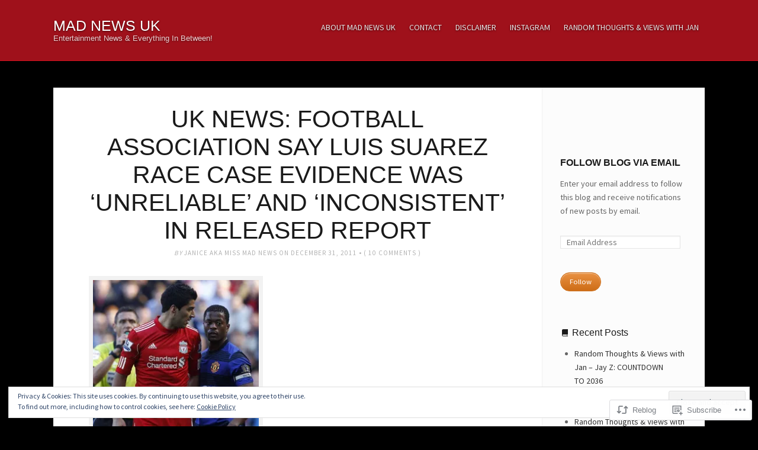

--- FILE ---
content_type: text/html; charset=UTF-8
request_url: https://madnewsuk.com/2011/12/31/uk-news-football-association-say-luis-suarez-race-case-evidence-was-unreliable-and-inconsistent-in-released-report/
body_size: 33149
content:
<!DOCTYPE html>
<html lang="en">

<head>
	<meta charset="UTF-8">
	<meta name="viewport" content="width=device-width, initial-scale=1">
	<link rel="profile" href="https://gmpg.org/xfn/11">
	<link rel="pingback" href="https://madnewsuk.com/xmlrpc.php">

	<!--[if lt IE 9]>
	<script src="https://s0.wp.com/wp-content/themes/premium/vision/js/html5.js?m=1412571213i" type="text/javascript"></script>
	<![endif]-->

	<title>UK NEWS: FOOTBALL ASSOCIATION SAY LUIS SUAREZ RACE CASE EVIDENCE WAS &#8216;UNRELIABLE&#8217; AND &#8216;INCONSISTENT&#8217; IN RELEASED REPORT &#8211; MAD NEWS UK</title>
<meta name='robots' content='max-image-preview:large' />

<!-- Async WordPress.com Remote Login -->
<script id="wpcom_remote_login_js">
var wpcom_remote_login_extra_auth = '';
function wpcom_remote_login_remove_dom_node_id( element_id ) {
	var dom_node = document.getElementById( element_id );
	if ( dom_node ) { dom_node.parentNode.removeChild( dom_node ); }
}
function wpcom_remote_login_remove_dom_node_classes( class_name ) {
	var dom_nodes = document.querySelectorAll( '.' + class_name );
	for ( var i = 0; i < dom_nodes.length; i++ ) {
		dom_nodes[ i ].parentNode.removeChild( dom_nodes[ i ] );
	}
}
function wpcom_remote_login_final_cleanup() {
	wpcom_remote_login_remove_dom_node_classes( "wpcom_remote_login_msg" );
	wpcom_remote_login_remove_dom_node_id( "wpcom_remote_login_key" );
	wpcom_remote_login_remove_dom_node_id( "wpcom_remote_login_validate" );
	wpcom_remote_login_remove_dom_node_id( "wpcom_remote_login_js" );
	wpcom_remote_login_remove_dom_node_id( "wpcom_request_access_iframe" );
	wpcom_remote_login_remove_dom_node_id( "wpcom_request_access_styles" );
}

// Watch for messages back from the remote login
window.addEventListener( "message", function( e ) {
	if ( e.origin === "https://r-login.wordpress.com" ) {
		var data = {};
		try {
			data = JSON.parse( e.data );
		} catch( e ) {
			wpcom_remote_login_final_cleanup();
			return;
		}

		if ( data.msg === 'LOGIN' ) {
			// Clean up the login check iframe
			wpcom_remote_login_remove_dom_node_id( "wpcom_remote_login_key" );

			var id_regex = new RegExp( /^[0-9]+$/ );
			var token_regex = new RegExp( /^.*|.*|.*$/ );
			if (
				token_regex.test( data.token )
				&& id_regex.test( data.wpcomid )
			) {
				// We have everything we need to ask for a login
				var script = document.createElement( "script" );
				script.setAttribute( "id", "wpcom_remote_login_validate" );
				script.src = '/remote-login.php?wpcom_remote_login=validate'
					+ '&wpcomid=' + data.wpcomid
					+ '&token=' + encodeURIComponent( data.token )
					+ '&host=' + window.location.protocol
					+ '//' + window.location.hostname
					+ '&postid=23111'
					+ '&is_singular=1';
				document.body.appendChild( script );
			}

			return;
		}

		// Safari ITP, not logged in, so redirect
		if ( data.msg === 'LOGIN-REDIRECT' ) {
			window.location = 'https://wordpress.com/log-in?redirect_to=' + window.location.href;
			return;
		}

		// Safari ITP, storage access failed, remove the request
		if ( data.msg === 'LOGIN-REMOVE' ) {
			var css_zap = 'html { -webkit-transition: margin-top 1s; transition: margin-top 1s; } /* 9001 */ html { margin-top: 0 !important; } * html body { margin-top: 0 !important; } @media screen and ( max-width: 782px ) { html { margin-top: 0 !important; } * html body { margin-top: 0 !important; } }';
			var style_zap = document.createElement( 'style' );
			style_zap.type = 'text/css';
			style_zap.appendChild( document.createTextNode( css_zap ) );
			document.body.appendChild( style_zap );

			var e = document.getElementById( 'wpcom_request_access_iframe' );
			e.parentNode.removeChild( e );

			document.cookie = 'wordpress_com_login_access=denied; path=/; max-age=31536000';

			return;
		}

		// Safari ITP
		if ( data.msg === 'REQUEST_ACCESS' ) {
			console.log( 'request access: safari' );

			// Check ITP iframe enable/disable knob
			if ( wpcom_remote_login_extra_auth !== 'safari_itp_iframe' ) {
				return;
			}

			// If we are in a "private window" there is no ITP.
			var private_window = false;
			try {
				var opendb = window.openDatabase( null, null, null, null );
			} catch( e ) {
				private_window = true;
			}

			if ( private_window ) {
				console.log( 'private window' );
				return;
			}

			var iframe = document.createElement( 'iframe' );
			iframe.id = 'wpcom_request_access_iframe';
			iframe.setAttribute( 'scrolling', 'no' );
			iframe.setAttribute( 'sandbox', 'allow-storage-access-by-user-activation allow-scripts allow-same-origin allow-top-navigation-by-user-activation' );
			iframe.src = 'https://r-login.wordpress.com/remote-login.php?wpcom_remote_login=request_access&origin=' + encodeURIComponent( data.origin ) + '&wpcomid=' + encodeURIComponent( data.wpcomid );

			var css = 'html { -webkit-transition: margin-top 1s; transition: margin-top 1s; } /* 9001 */ html { margin-top: 46px !important; } * html body { margin-top: 46px !important; } @media screen and ( max-width: 660px ) { html { margin-top: 71px !important; } * html body { margin-top: 71px !important; } #wpcom_request_access_iframe { display: block; height: 71px !important; } } #wpcom_request_access_iframe { border: 0px; height: 46px; position: fixed; top: 0; left: 0; width: 100%; min-width: 100%; z-index: 99999; background: #23282d; } ';

			var style = document.createElement( 'style' );
			style.type = 'text/css';
			style.id = 'wpcom_request_access_styles';
			style.appendChild( document.createTextNode( css ) );
			document.body.appendChild( style );

			document.body.appendChild( iframe );
		}

		if ( data.msg === 'DONE' ) {
			wpcom_remote_login_final_cleanup();
		}
	}
}, false );

// Inject the remote login iframe after the page has had a chance to load
// more critical resources
window.addEventListener( "DOMContentLoaded", function( e ) {
	var iframe = document.createElement( "iframe" );
	iframe.style.display = "none";
	iframe.setAttribute( "scrolling", "no" );
	iframe.setAttribute( "id", "wpcom_remote_login_key" );
	iframe.src = "https://r-login.wordpress.com/remote-login.php"
		+ "?wpcom_remote_login=key"
		+ "&origin=aHR0cHM6Ly9tYWRuZXdzdWsuY29t"
		+ "&wpcomid=2415608"
		+ "&time=" + Math.floor( Date.now() / 1000 );
	document.body.appendChild( iframe );
}, false );
</script>
<link rel='dns-prefetch' href='//s0.wp.com' />
<link rel='dns-prefetch' href='//fonts-api.wp.com' />
<link rel="alternate" type="application/rss+xml" title="MAD NEWS UK &raquo; Feed" href="https://madnewsuk.com/feed/" />
<link rel="alternate" type="application/rss+xml" title="MAD NEWS UK &raquo; Comments Feed" href="https://madnewsuk.com/comments/feed/" />
<link rel="alternate" type="application/rss+xml" title="MAD NEWS UK &raquo; UK NEWS: FOOTBALL ASSOCIATION SAY LUIS SUAREZ RACE CASE EVIDENCE WAS &#8216;UNRELIABLE&#8217; AND &#8216;INCONSISTENT&#8217; IN RELEASED&nbsp;REPORT Comments Feed" href="https://madnewsuk.com/2011/12/31/uk-news-football-association-say-luis-suarez-race-case-evidence-was-unreliable-and-inconsistent-in-released-report/feed/" />
	<script type="text/javascript">
		/* <![CDATA[ */
		function addLoadEvent(func) {
			var oldonload = window.onload;
			if (typeof window.onload != 'function') {
				window.onload = func;
			} else {
				window.onload = function () {
					oldonload();
					func();
				}
			}
		}
		/* ]]> */
	</script>
	<link crossorigin='anonymous' rel='stylesheet' id='all-css-0-1' href='/_static/??-eJx9zN0KwjAMhuEbsgZ/5vBAvJbShtE1bYNJKLt7NxEEEQ9fku+Bzi60qlgVijkmm1IV6ClOqAJo67XlhI58B8XC5BUFRBfCfRDZwW9gRmUf8rtBrEJp0WjdPnAzouMm+lX/REoZP+6rtvd7uR3G4XQcr5fzMD8BGYBNRA==&cssminify=yes' type='text/css' media='all' />
<style id='wp-emoji-styles-inline-css'>

	img.wp-smiley, img.emoji {
		display: inline !important;
		border: none !important;
		box-shadow: none !important;
		height: 1em !important;
		width: 1em !important;
		margin: 0 0.07em !important;
		vertical-align: -0.1em !important;
		background: none !important;
		padding: 0 !important;
	}
/*# sourceURL=wp-emoji-styles-inline-css */
</style>
<link crossorigin='anonymous' rel='stylesheet' id='all-css-2-1' href='/wp-content/plugins/gutenberg-core/v22.2.0/build/styles/block-library/style.css?m=1764855221i&cssminify=yes' type='text/css' media='all' />
<style id='wp-block-library-inline-css'>
.has-text-align-justify {
	text-align:justify;
}
.has-text-align-justify{text-align:justify;}

/*# sourceURL=wp-block-library-inline-css */
</style><style id='global-styles-inline-css'>
:root{--wp--preset--aspect-ratio--square: 1;--wp--preset--aspect-ratio--4-3: 4/3;--wp--preset--aspect-ratio--3-4: 3/4;--wp--preset--aspect-ratio--3-2: 3/2;--wp--preset--aspect-ratio--2-3: 2/3;--wp--preset--aspect-ratio--16-9: 16/9;--wp--preset--aspect-ratio--9-16: 9/16;--wp--preset--color--black: #000000;--wp--preset--color--cyan-bluish-gray: #abb8c3;--wp--preset--color--white: #ffffff;--wp--preset--color--pale-pink: #f78da7;--wp--preset--color--vivid-red: #cf2e2e;--wp--preset--color--luminous-vivid-orange: #ff6900;--wp--preset--color--luminous-vivid-amber: #fcb900;--wp--preset--color--light-green-cyan: #7bdcb5;--wp--preset--color--vivid-green-cyan: #00d084;--wp--preset--color--pale-cyan-blue: #8ed1fc;--wp--preset--color--vivid-cyan-blue: #0693e3;--wp--preset--color--vivid-purple: #9b51e0;--wp--preset--gradient--vivid-cyan-blue-to-vivid-purple: linear-gradient(135deg,rgb(6,147,227) 0%,rgb(155,81,224) 100%);--wp--preset--gradient--light-green-cyan-to-vivid-green-cyan: linear-gradient(135deg,rgb(122,220,180) 0%,rgb(0,208,130) 100%);--wp--preset--gradient--luminous-vivid-amber-to-luminous-vivid-orange: linear-gradient(135deg,rgb(252,185,0) 0%,rgb(255,105,0) 100%);--wp--preset--gradient--luminous-vivid-orange-to-vivid-red: linear-gradient(135deg,rgb(255,105,0) 0%,rgb(207,46,46) 100%);--wp--preset--gradient--very-light-gray-to-cyan-bluish-gray: linear-gradient(135deg,rgb(238,238,238) 0%,rgb(169,184,195) 100%);--wp--preset--gradient--cool-to-warm-spectrum: linear-gradient(135deg,rgb(74,234,220) 0%,rgb(151,120,209) 20%,rgb(207,42,186) 40%,rgb(238,44,130) 60%,rgb(251,105,98) 80%,rgb(254,248,76) 100%);--wp--preset--gradient--blush-light-purple: linear-gradient(135deg,rgb(255,206,236) 0%,rgb(152,150,240) 100%);--wp--preset--gradient--blush-bordeaux: linear-gradient(135deg,rgb(254,205,165) 0%,rgb(254,45,45) 50%,rgb(107,0,62) 100%);--wp--preset--gradient--luminous-dusk: linear-gradient(135deg,rgb(255,203,112) 0%,rgb(199,81,192) 50%,rgb(65,88,208) 100%);--wp--preset--gradient--pale-ocean: linear-gradient(135deg,rgb(255,245,203) 0%,rgb(182,227,212) 50%,rgb(51,167,181) 100%);--wp--preset--gradient--electric-grass: linear-gradient(135deg,rgb(202,248,128) 0%,rgb(113,206,126) 100%);--wp--preset--gradient--midnight: linear-gradient(135deg,rgb(2,3,129) 0%,rgb(40,116,252) 100%);--wp--preset--font-size--small: 13px;--wp--preset--font-size--medium: 20px;--wp--preset--font-size--large: 36px;--wp--preset--font-size--x-large: 42px;--wp--preset--font-family--albert-sans: 'Albert Sans', sans-serif;--wp--preset--font-family--alegreya: Alegreya, serif;--wp--preset--font-family--arvo: Arvo, serif;--wp--preset--font-family--bodoni-moda: 'Bodoni Moda', serif;--wp--preset--font-family--bricolage-grotesque: 'Bricolage Grotesque', sans-serif;--wp--preset--font-family--cabin: Cabin, sans-serif;--wp--preset--font-family--chivo: Chivo, sans-serif;--wp--preset--font-family--commissioner: Commissioner, sans-serif;--wp--preset--font-family--cormorant: Cormorant, serif;--wp--preset--font-family--courier-prime: 'Courier Prime', monospace;--wp--preset--font-family--crimson-pro: 'Crimson Pro', serif;--wp--preset--font-family--dm-mono: 'DM Mono', monospace;--wp--preset--font-family--dm-sans: 'DM Sans', sans-serif;--wp--preset--font-family--dm-serif-display: 'DM Serif Display', serif;--wp--preset--font-family--domine: Domine, serif;--wp--preset--font-family--eb-garamond: 'EB Garamond', serif;--wp--preset--font-family--epilogue: Epilogue, sans-serif;--wp--preset--font-family--fahkwang: Fahkwang, sans-serif;--wp--preset--font-family--figtree: Figtree, sans-serif;--wp--preset--font-family--fira-sans: 'Fira Sans', sans-serif;--wp--preset--font-family--fjalla-one: 'Fjalla One', sans-serif;--wp--preset--font-family--fraunces: Fraunces, serif;--wp--preset--font-family--gabarito: Gabarito, system-ui;--wp--preset--font-family--ibm-plex-mono: 'IBM Plex Mono', monospace;--wp--preset--font-family--ibm-plex-sans: 'IBM Plex Sans', sans-serif;--wp--preset--font-family--ibarra-real-nova: 'Ibarra Real Nova', serif;--wp--preset--font-family--instrument-serif: 'Instrument Serif', serif;--wp--preset--font-family--inter: Inter, sans-serif;--wp--preset--font-family--josefin-sans: 'Josefin Sans', sans-serif;--wp--preset--font-family--jost: Jost, sans-serif;--wp--preset--font-family--libre-baskerville: 'Libre Baskerville', serif;--wp--preset--font-family--libre-franklin: 'Libre Franklin', sans-serif;--wp--preset--font-family--literata: Literata, serif;--wp--preset--font-family--lora: Lora, serif;--wp--preset--font-family--merriweather: Merriweather, serif;--wp--preset--font-family--montserrat: Montserrat, sans-serif;--wp--preset--font-family--newsreader: Newsreader, serif;--wp--preset--font-family--noto-sans-mono: 'Noto Sans Mono', sans-serif;--wp--preset--font-family--nunito: Nunito, sans-serif;--wp--preset--font-family--open-sans: 'Open Sans', sans-serif;--wp--preset--font-family--overpass: Overpass, sans-serif;--wp--preset--font-family--pt-serif: 'PT Serif', serif;--wp--preset--font-family--petrona: Petrona, serif;--wp--preset--font-family--piazzolla: Piazzolla, serif;--wp--preset--font-family--playfair-display: 'Playfair Display', serif;--wp--preset--font-family--plus-jakarta-sans: 'Plus Jakarta Sans', sans-serif;--wp--preset--font-family--poppins: Poppins, sans-serif;--wp--preset--font-family--raleway: Raleway, sans-serif;--wp--preset--font-family--roboto: Roboto, sans-serif;--wp--preset--font-family--roboto-slab: 'Roboto Slab', serif;--wp--preset--font-family--rubik: Rubik, sans-serif;--wp--preset--font-family--rufina: Rufina, serif;--wp--preset--font-family--sora: Sora, sans-serif;--wp--preset--font-family--source-sans-3: 'Source Sans 3', sans-serif;--wp--preset--font-family--source-serif-4: 'Source Serif 4', serif;--wp--preset--font-family--space-mono: 'Space Mono', monospace;--wp--preset--font-family--syne: Syne, sans-serif;--wp--preset--font-family--texturina: Texturina, serif;--wp--preset--font-family--urbanist: Urbanist, sans-serif;--wp--preset--font-family--work-sans: 'Work Sans', sans-serif;--wp--preset--spacing--20: 0.44rem;--wp--preset--spacing--30: 0.67rem;--wp--preset--spacing--40: 1rem;--wp--preset--spacing--50: 1.5rem;--wp--preset--spacing--60: 2.25rem;--wp--preset--spacing--70: 3.38rem;--wp--preset--spacing--80: 5.06rem;--wp--preset--shadow--natural: 6px 6px 9px rgba(0, 0, 0, 0.2);--wp--preset--shadow--deep: 12px 12px 50px rgba(0, 0, 0, 0.4);--wp--preset--shadow--sharp: 6px 6px 0px rgba(0, 0, 0, 0.2);--wp--preset--shadow--outlined: 6px 6px 0px -3px rgb(255, 255, 255), 6px 6px rgb(0, 0, 0);--wp--preset--shadow--crisp: 6px 6px 0px rgb(0, 0, 0);}:where(.is-layout-flex){gap: 0.5em;}:where(.is-layout-grid){gap: 0.5em;}body .is-layout-flex{display: flex;}.is-layout-flex{flex-wrap: wrap;align-items: center;}.is-layout-flex > :is(*, div){margin: 0;}body .is-layout-grid{display: grid;}.is-layout-grid > :is(*, div){margin: 0;}:where(.wp-block-columns.is-layout-flex){gap: 2em;}:where(.wp-block-columns.is-layout-grid){gap: 2em;}:where(.wp-block-post-template.is-layout-flex){gap: 1.25em;}:where(.wp-block-post-template.is-layout-grid){gap: 1.25em;}.has-black-color{color: var(--wp--preset--color--black) !important;}.has-cyan-bluish-gray-color{color: var(--wp--preset--color--cyan-bluish-gray) !important;}.has-white-color{color: var(--wp--preset--color--white) !important;}.has-pale-pink-color{color: var(--wp--preset--color--pale-pink) !important;}.has-vivid-red-color{color: var(--wp--preset--color--vivid-red) !important;}.has-luminous-vivid-orange-color{color: var(--wp--preset--color--luminous-vivid-orange) !important;}.has-luminous-vivid-amber-color{color: var(--wp--preset--color--luminous-vivid-amber) !important;}.has-light-green-cyan-color{color: var(--wp--preset--color--light-green-cyan) !important;}.has-vivid-green-cyan-color{color: var(--wp--preset--color--vivid-green-cyan) !important;}.has-pale-cyan-blue-color{color: var(--wp--preset--color--pale-cyan-blue) !important;}.has-vivid-cyan-blue-color{color: var(--wp--preset--color--vivid-cyan-blue) !important;}.has-vivid-purple-color{color: var(--wp--preset--color--vivid-purple) !important;}.has-black-background-color{background-color: var(--wp--preset--color--black) !important;}.has-cyan-bluish-gray-background-color{background-color: var(--wp--preset--color--cyan-bluish-gray) !important;}.has-white-background-color{background-color: var(--wp--preset--color--white) !important;}.has-pale-pink-background-color{background-color: var(--wp--preset--color--pale-pink) !important;}.has-vivid-red-background-color{background-color: var(--wp--preset--color--vivid-red) !important;}.has-luminous-vivid-orange-background-color{background-color: var(--wp--preset--color--luminous-vivid-orange) !important;}.has-luminous-vivid-amber-background-color{background-color: var(--wp--preset--color--luminous-vivid-amber) !important;}.has-light-green-cyan-background-color{background-color: var(--wp--preset--color--light-green-cyan) !important;}.has-vivid-green-cyan-background-color{background-color: var(--wp--preset--color--vivid-green-cyan) !important;}.has-pale-cyan-blue-background-color{background-color: var(--wp--preset--color--pale-cyan-blue) !important;}.has-vivid-cyan-blue-background-color{background-color: var(--wp--preset--color--vivid-cyan-blue) !important;}.has-vivid-purple-background-color{background-color: var(--wp--preset--color--vivid-purple) !important;}.has-black-border-color{border-color: var(--wp--preset--color--black) !important;}.has-cyan-bluish-gray-border-color{border-color: var(--wp--preset--color--cyan-bluish-gray) !important;}.has-white-border-color{border-color: var(--wp--preset--color--white) !important;}.has-pale-pink-border-color{border-color: var(--wp--preset--color--pale-pink) !important;}.has-vivid-red-border-color{border-color: var(--wp--preset--color--vivid-red) !important;}.has-luminous-vivid-orange-border-color{border-color: var(--wp--preset--color--luminous-vivid-orange) !important;}.has-luminous-vivid-amber-border-color{border-color: var(--wp--preset--color--luminous-vivid-amber) !important;}.has-light-green-cyan-border-color{border-color: var(--wp--preset--color--light-green-cyan) !important;}.has-vivid-green-cyan-border-color{border-color: var(--wp--preset--color--vivid-green-cyan) !important;}.has-pale-cyan-blue-border-color{border-color: var(--wp--preset--color--pale-cyan-blue) !important;}.has-vivid-cyan-blue-border-color{border-color: var(--wp--preset--color--vivid-cyan-blue) !important;}.has-vivid-purple-border-color{border-color: var(--wp--preset--color--vivid-purple) !important;}.has-vivid-cyan-blue-to-vivid-purple-gradient-background{background: var(--wp--preset--gradient--vivid-cyan-blue-to-vivid-purple) !important;}.has-light-green-cyan-to-vivid-green-cyan-gradient-background{background: var(--wp--preset--gradient--light-green-cyan-to-vivid-green-cyan) !important;}.has-luminous-vivid-amber-to-luminous-vivid-orange-gradient-background{background: var(--wp--preset--gradient--luminous-vivid-amber-to-luminous-vivid-orange) !important;}.has-luminous-vivid-orange-to-vivid-red-gradient-background{background: var(--wp--preset--gradient--luminous-vivid-orange-to-vivid-red) !important;}.has-very-light-gray-to-cyan-bluish-gray-gradient-background{background: var(--wp--preset--gradient--very-light-gray-to-cyan-bluish-gray) !important;}.has-cool-to-warm-spectrum-gradient-background{background: var(--wp--preset--gradient--cool-to-warm-spectrum) !important;}.has-blush-light-purple-gradient-background{background: var(--wp--preset--gradient--blush-light-purple) !important;}.has-blush-bordeaux-gradient-background{background: var(--wp--preset--gradient--blush-bordeaux) !important;}.has-luminous-dusk-gradient-background{background: var(--wp--preset--gradient--luminous-dusk) !important;}.has-pale-ocean-gradient-background{background: var(--wp--preset--gradient--pale-ocean) !important;}.has-electric-grass-gradient-background{background: var(--wp--preset--gradient--electric-grass) !important;}.has-midnight-gradient-background{background: var(--wp--preset--gradient--midnight) !important;}.has-small-font-size{font-size: var(--wp--preset--font-size--small) !important;}.has-medium-font-size{font-size: var(--wp--preset--font-size--medium) !important;}.has-large-font-size{font-size: var(--wp--preset--font-size--large) !important;}.has-x-large-font-size{font-size: var(--wp--preset--font-size--x-large) !important;}.has-albert-sans-font-family{font-family: var(--wp--preset--font-family--albert-sans) !important;}.has-alegreya-font-family{font-family: var(--wp--preset--font-family--alegreya) !important;}.has-arvo-font-family{font-family: var(--wp--preset--font-family--arvo) !important;}.has-bodoni-moda-font-family{font-family: var(--wp--preset--font-family--bodoni-moda) !important;}.has-bricolage-grotesque-font-family{font-family: var(--wp--preset--font-family--bricolage-grotesque) !important;}.has-cabin-font-family{font-family: var(--wp--preset--font-family--cabin) !important;}.has-chivo-font-family{font-family: var(--wp--preset--font-family--chivo) !important;}.has-commissioner-font-family{font-family: var(--wp--preset--font-family--commissioner) !important;}.has-cormorant-font-family{font-family: var(--wp--preset--font-family--cormorant) !important;}.has-courier-prime-font-family{font-family: var(--wp--preset--font-family--courier-prime) !important;}.has-crimson-pro-font-family{font-family: var(--wp--preset--font-family--crimson-pro) !important;}.has-dm-mono-font-family{font-family: var(--wp--preset--font-family--dm-mono) !important;}.has-dm-sans-font-family{font-family: var(--wp--preset--font-family--dm-sans) !important;}.has-dm-serif-display-font-family{font-family: var(--wp--preset--font-family--dm-serif-display) !important;}.has-domine-font-family{font-family: var(--wp--preset--font-family--domine) !important;}.has-eb-garamond-font-family{font-family: var(--wp--preset--font-family--eb-garamond) !important;}.has-epilogue-font-family{font-family: var(--wp--preset--font-family--epilogue) !important;}.has-fahkwang-font-family{font-family: var(--wp--preset--font-family--fahkwang) !important;}.has-figtree-font-family{font-family: var(--wp--preset--font-family--figtree) !important;}.has-fira-sans-font-family{font-family: var(--wp--preset--font-family--fira-sans) !important;}.has-fjalla-one-font-family{font-family: var(--wp--preset--font-family--fjalla-one) !important;}.has-fraunces-font-family{font-family: var(--wp--preset--font-family--fraunces) !important;}.has-gabarito-font-family{font-family: var(--wp--preset--font-family--gabarito) !important;}.has-ibm-plex-mono-font-family{font-family: var(--wp--preset--font-family--ibm-plex-mono) !important;}.has-ibm-plex-sans-font-family{font-family: var(--wp--preset--font-family--ibm-plex-sans) !important;}.has-ibarra-real-nova-font-family{font-family: var(--wp--preset--font-family--ibarra-real-nova) !important;}.has-instrument-serif-font-family{font-family: var(--wp--preset--font-family--instrument-serif) !important;}.has-inter-font-family{font-family: var(--wp--preset--font-family--inter) !important;}.has-josefin-sans-font-family{font-family: var(--wp--preset--font-family--josefin-sans) !important;}.has-jost-font-family{font-family: var(--wp--preset--font-family--jost) !important;}.has-libre-baskerville-font-family{font-family: var(--wp--preset--font-family--libre-baskerville) !important;}.has-libre-franklin-font-family{font-family: var(--wp--preset--font-family--libre-franklin) !important;}.has-literata-font-family{font-family: var(--wp--preset--font-family--literata) !important;}.has-lora-font-family{font-family: var(--wp--preset--font-family--lora) !important;}.has-merriweather-font-family{font-family: var(--wp--preset--font-family--merriweather) !important;}.has-montserrat-font-family{font-family: var(--wp--preset--font-family--montserrat) !important;}.has-newsreader-font-family{font-family: var(--wp--preset--font-family--newsreader) !important;}.has-noto-sans-mono-font-family{font-family: var(--wp--preset--font-family--noto-sans-mono) !important;}.has-nunito-font-family{font-family: var(--wp--preset--font-family--nunito) !important;}.has-open-sans-font-family{font-family: var(--wp--preset--font-family--open-sans) !important;}.has-overpass-font-family{font-family: var(--wp--preset--font-family--overpass) !important;}.has-pt-serif-font-family{font-family: var(--wp--preset--font-family--pt-serif) !important;}.has-petrona-font-family{font-family: var(--wp--preset--font-family--petrona) !important;}.has-piazzolla-font-family{font-family: var(--wp--preset--font-family--piazzolla) !important;}.has-playfair-display-font-family{font-family: var(--wp--preset--font-family--playfair-display) !important;}.has-plus-jakarta-sans-font-family{font-family: var(--wp--preset--font-family--plus-jakarta-sans) !important;}.has-poppins-font-family{font-family: var(--wp--preset--font-family--poppins) !important;}.has-raleway-font-family{font-family: var(--wp--preset--font-family--raleway) !important;}.has-roboto-font-family{font-family: var(--wp--preset--font-family--roboto) !important;}.has-roboto-slab-font-family{font-family: var(--wp--preset--font-family--roboto-slab) !important;}.has-rubik-font-family{font-family: var(--wp--preset--font-family--rubik) !important;}.has-rufina-font-family{font-family: var(--wp--preset--font-family--rufina) !important;}.has-sora-font-family{font-family: var(--wp--preset--font-family--sora) !important;}.has-source-sans-3-font-family{font-family: var(--wp--preset--font-family--source-sans-3) !important;}.has-source-serif-4-font-family{font-family: var(--wp--preset--font-family--source-serif-4) !important;}.has-space-mono-font-family{font-family: var(--wp--preset--font-family--space-mono) !important;}.has-syne-font-family{font-family: var(--wp--preset--font-family--syne) !important;}.has-texturina-font-family{font-family: var(--wp--preset--font-family--texturina) !important;}.has-urbanist-font-family{font-family: var(--wp--preset--font-family--urbanist) !important;}.has-work-sans-font-family{font-family: var(--wp--preset--font-family--work-sans) !important;}
/*# sourceURL=global-styles-inline-css */
</style>

<style id='classic-theme-styles-inline-css'>
/*! This file is auto-generated */
.wp-block-button__link{color:#fff;background-color:#32373c;border-radius:9999px;box-shadow:none;text-decoration:none;padding:calc(.667em + 2px) calc(1.333em + 2px);font-size:1.125em}.wp-block-file__button{background:#32373c;color:#fff;text-decoration:none}
/*# sourceURL=/wp-includes/css/classic-themes.min.css */
</style>
<link crossorigin='anonymous' rel='stylesheet' id='all-css-4-1' href='/_static/??-eJx9jcsOgkAMRX/IsfGBxIXxU8wwNFhkyoR2RP/eGnAlYdPcNvf0wJhc6FmRFWJ2qcsNsUDoB7R7TF7BGhFr8thhtNo2iGxgGRupblANl192iq91JJnGVVUaUMTZjJSj07u55I+bzjC34ElCPYPou8NJOsU1X4uafHjMO0hmuBEHaJBxIANkOX5/XuNlVxaHfXk+HYv2AyrGdt8=&cssminify=yes' type='text/css' media='all' />
<link rel='stylesheet' id='vision-style-font1-css' href='https://fonts-api.wp.com/css?family=Source+Sans+Pro%3A400%2C700&#038;ver=1.0' media='all' />
<style id='jetpack_facebook_likebox-inline-css'>
.widget_facebook_likebox {
	overflow: hidden;
}

/*# sourceURL=/wp-content/mu-plugins/jetpack-plugin/sun/modules/widgets/facebook-likebox/style.css */
</style>
<link crossorigin='anonymous' rel='stylesheet' id='all-css-8-1' href='/_static/??-eJzTLy/QTc7PK0nNK9HPLdUtyClNz8wr1i9KTcrJTwcy0/WTi5G5ekCujj52Temp+bo5+cmJJZn5eSgc3bScxMwikFb7XFtDE1NLExMLc0OTLACohS2q&cssminify=yes' type='text/css' media='all' />
<style id='jetpack-global-styles-frontend-style-inline-css'>
:root { --font-headings: unset; --font-base: unset; --font-headings-default: -apple-system,BlinkMacSystemFont,"Segoe UI",Roboto,Oxygen-Sans,Ubuntu,Cantarell,"Helvetica Neue",sans-serif; --font-base-default: -apple-system,BlinkMacSystemFont,"Segoe UI",Roboto,Oxygen-Sans,Ubuntu,Cantarell,"Helvetica Neue",sans-serif;}
/*# sourceURL=jetpack-global-styles-frontend-style-inline-css */
</style>
<link crossorigin='anonymous' rel='stylesheet' id='all-css-10-1' href='/_static/??-eJyNjcsKAjEMRX/IGtQZBxfip0hMS9sxTYppGfx7H7gRN+7ugcs5sFRHKi1Ig9Jd5R6zGMyhVaTrh8G6QFHfORhYwlvw6P39PbPENZmt4G/ROQuBKWVkxxrVvuBH1lIoz2waILJekF+HUzlupnG3nQ77YZwfuRJIaQ==&cssminify=yes' type='text/css' media='all' />
<script type="text/javascript" id="jetpack_related-posts-js-extra">
/* <![CDATA[ */
var related_posts_js_options = {"post_heading":"h4"};
//# sourceURL=jetpack_related-posts-js-extra
/* ]]> */
</script>
<script type="text/javascript" id="vision-script-main-js-extra">
/* <![CDATA[ */
var site_settings = {"i18n":{"next":"Next","prev":"Previous","menu":"Menu"}};
//# sourceURL=vision-script-main-js-extra
/* ]]> */
</script>
<script type="text/javascript" id="wpcom-actionbar-placeholder-js-extra">
/* <![CDATA[ */
var actionbardata = {"siteID":"2415608","postID":"23111","siteURL":"https://madnewsuk.com","xhrURL":"https://madnewsuk.com/wp-admin/admin-ajax.php","nonce":"783c986058","isLoggedIn":"","statusMessage":"","subsEmailDefault":"instantly","proxyScriptUrl":"https://s0.wp.com/wp-content/js/wpcom-proxy-request.js?m=1513050504i&amp;ver=20211021","shortlink":"https://wp.me/pa8pq-60L","i18n":{"followedText":"New posts from this site will now appear in your \u003Ca href=\"https://wordpress.com/reader\"\u003EReader\u003C/a\u003E","foldBar":"Collapse this bar","unfoldBar":"Expand this bar","shortLinkCopied":"Shortlink copied to clipboard."}};
//# sourceURL=wpcom-actionbar-placeholder-js-extra
/* ]]> */
</script>
<script type="text/javascript" id="jetpack-mu-wpcom-settings-js-before">
/* <![CDATA[ */
var JETPACK_MU_WPCOM_SETTINGS = {"assetsUrl":"https://s0.wp.com/wp-content/mu-plugins/jetpack-mu-wpcom-plugin/sun/jetpack_vendor/automattic/jetpack-mu-wpcom/src/build/"};
//# sourceURL=jetpack-mu-wpcom-settings-js-before
/* ]]> */
</script>
<script crossorigin='anonymous' type='text/javascript'  src='/_static/??-eJyVkOFOQjEMhV/IUa4JgT+GRzFjq6Nz6+q6XeTt3Y1okGgiv5qT0/OdtHAS4wo35Aa5G0k9ECtEbGLd60WDdoZnYgeHTslDxWQbeiNFm/5Uq0y8ivoAV9w4dlIzUsv7+csbsNQ96mLGt471fBnXgD+XTKZQR+lvbe2IeUSkYqaeYSalwgtBu2B9IT3+O5HtHfiKKoWVZjRsZwq2DeM2fUglfD/5VKq3Xo1LVvXzSpcF5sdlGC5sgpc6EPv8NG03m/U0bXe7+AGBkqL/'></script>
<script type="text/javascript" id="rlt-proxy-js-after">
/* <![CDATA[ */
	rltInitialize( {"token":null,"iframeOrigins":["https:\/\/widgets.wp.com"]} );
//# sourceURL=rlt-proxy-js-after
/* ]]> */
</script>
<link rel="EditURI" type="application/rsd+xml" title="RSD" href="https://madnews.wordpress.com/xmlrpc.php?rsd" />
<meta name="generator" content="WordPress.com" />
<link rel="canonical" href="https://madnewsuk.com/2011/12/31/uk-news-football-association-say-luis-suarez-race-case-evidence-was-unreliable-and-inconsistent-in-released-report/" />
<link rel='shortlink' href='https://wp.me/pa8pq-60L' />
<link rel="alternate" type="application/json+oembed" href="https://public-api.wordpress.com/oembed/?format=json&amp;url=https%3A%2F%2Fmadnewsuk.com%2F2011%2F12%2F31%2Fuk-news-football-association-say-luis-suarez-race-case-evidence-was-unreliable-and-inconsistent-in-released-report%2F&amp;for=wpcom-auto-discovery" /><link rel="alternate" type="application/xml+oembed" href="https://public-api.wordpress.com/oembed/?format=xml&amp;url=https%3A%2F%2Fmadnewsuk.com%2F2011%2F12%2F31%2Fuk-news-football-association-say-luis-suarez-race-case-evidence-was-unreliable-and-inconsistent-in-released-report%2F&amp;for=wpcom-auto-discovery" />
<!-- Jetpack Open Graph Tags -->
<meta property="og:type" content="article" />
<meta property="og:title" content="UK NEWS: FOOTBALL ASSOCIATION SAY LUIS SUAREZ RACE CASE EVIDENCE WAS &#8216;UNRELIABLE&#8217; AND &#8216;INCONSISTENT&#8217; IN RELEASED REPORT" />
<meta property="og:url" content="https://madnewsuk.com/2011/12/31/uk-news-football-association-say-luis-suarez-race-case-evidence-was-unreliable-and-inconsistent-in-released-report/" />
<meta property="og:description" content="Several weeks ago the FA (Football Association) announced that footballer Luis Suárez would be banned for eight matches and fined £40,000 for racially abusing Manchester United star Patrick Evra du…" />
<meta property="article:published_time" content="2011-12-31T19:46:56+00:00" />
<meta property="article:modified_time" content="2011-12-31T19:46:58+00:00" />
<meta property="og:site_name" content="MAD NEWS UK" />
<meta property="og:image" content="https://madnewsuk.com/wp-content/uploads/2011/12/suarez.jpg?w=284" />
<meta property="og:image:width" content="284" />
<meta property="og:image:height" content="300" />
<meta property="og:image:alt" content="" />
<meta property="og:locale" content="en_US" />
<meta property="article:publisher" content="https://www.facebook.com/WordPresscom" />
<meta name="twitter:creator" content="@madnewsblog" />
<meta name="twitter:site" content="@madnewsblog" />
<meta name="twitter:text:title" content="UK NEWS: FOOTBALL ASSOCIATION SAY LUIS SUAREZ RACE CASE EVIDENCE WAS &#8216;UNRELIABLE&#8217; AND &#8216;INCONSISTENT&#8217; IN RELEASED&nbsp;REPORT" />
<meta name="twitter:image" content="https://madnewsuk.com/wp-content/uploads/2011/12/suarez.jpg?w=144" />
<meta name="twitter:card" content="summary" />

<!-- End Jetpack Open Graph Tags -->
<link rel="shortcut icon" type="image/x-icon" href="https://secure.gravatar.com/blavatar/4f6c05c7fc2f33caef0d456629eefd20ef6050c9709d1249ddec97f3ab7cfb20?s=32" sizes="16x16" />
<link rel="icon" type="image/x-icon" href="https://secure.gravatar.com/blavatar/4f6c05c7fc2f33caef0d456629eefd20ef6050c9709d1249ddec97f3ab7cfb20?s=32" sizes="16x16" />
<link rel="apple-touch-icon" href="https://secure.gravatar.com/blavatar/4f6c05c7fc2f33caef0d456629eefd20ef6050c9709d1249ddec97f3ab7cfb20?s=114" />
<link rel='openid.server' href='https://madnewsuk.com/?openidserver=1' />
<link rel='openid.delegate' href='https://madnewsuk.com/' />
<link rel="search" type="application/opensearchdescription+xml" href="https://madnewsuk.com/osd.xml" title="MAD NEWS UK" />
<link rel="search" type="application/opensearchdescription+xml" href="https://s1.wp.com/opensearch.xml" title="WordPress.com" />
<meta name="theme-color" content="#000000" />
		<style type="text/css">
			.recentcomments a {
				display: inline !important;
				padding: 0 !important;
				margin: 0 !important;
			}

			table.recentcommentsavatartop img.avatar, table.recentcommentsavatarend img.avatar {
				border: 0px;
				margin: 0;
			}

			table.recentcommentsavatartop a, table.recentcommentsavatarend a {
				border: 0px !important;
				background-color: transparent !important;
			}

			td.recentcommentsavatarend, td.recentcommentsavatartop {
				padding: 0px 0px 1px 0px;
				margin: 0px;
			}

			td.recentcommentstextend {
				border: none !important;
				padding: 0px 0px 2px 10px;
			}

			.rtl td.recentcommentstextend {
				padding: 0px 10px 2px 0px;
			}

			td.recentcommentstexttop {
				border: none;
				padding: 0px 0px 0px 10px;
			}

			.rtl td.recentcommentstexttop {
				padding: 0px 10px 0px 0px;
			}
		</style>
		<meta name="description" content="Several weeks ago the FA (Football Association) announced that footballer Luis Suárez would be banned for eight matches and fined £40,000 for racially abusing Manchester United star Patrick Evra during a match. Today the Football Association released the independent regulatory commission&#039;s 115-page document which details  the case, the conversation the two players had during the match at Anfield&hellip;" />
<style>
	.masthead-wrapper .masthead .branding h1.logo a,
	.masthead-wrapper .masthead .branding h1.logo a:hover,
	.masthead-wrapper .masthead .branding h2.description {
		color:#ffffff;
	}
</style>
<style type="text/css" id="custom-background-css">
body.custom-background { background-color: #000000; }
</style>
			<script type="text/javascript">

			window.doNotSellCallback = function() {

				var linkElements = [
					'a[href="https://wordpress.com/?ref=footer_blog"]',
					'a[href="https://wordpress.com/?ref=footer_website"]',
					'a[href="https://wordpress.com/?ref=vertical_footer"]',
					'a[href^="https://wordpress.com/?ref=footer_segment_"]',
				].join(',');

				var dnsLink = document.createElement( 'a' );
				dnsLink.href = 'https://wordpress.com/advertising-program-optout/';
				dnsLink.classList.add( 'do-not-sell-link' );
				dnsLink.rel = 'nofollow';
				dnsLink.style.marginLeft = '0.5em';
				dnsLink.textContent = 'Do Not Sell or Share My Personal Information';

				var creditLinks = document.querySelectorAll( linkElements );

				if ( 0 === creditLinks.length ) {
					return false;
				}

				Array.prototype.forEach.call( creditLinks, function( el ) {
					el.insertAdjacentElement( 'afterend', dnsLink );
				});

				return true;
			};

		</script>
		<style type="text/css" id="custom-colors-css">	.menu li ul li a.sf-with-ul:after {
		border-left-color: #fff;
	}
	.menu li li a:hover {
		color: #fff;
	}

	.infinite-scroll #infinite-handle span,
	.infinite-scroll #infinite-handle span:hover,
	form input[type=submit],
	form input[type=submit]:hover {
		background-image: none;
	}

	.rtl .masthead-wrapper .menu li ul li a.sf-with-ul:after {
		border-left-color: transparent;
	}
.masthead-wrapper .masthead .branding h1.logo a,.masthead-wrapper .masthead .branding h2.description,.menu li a:hover { color: #FFFFFF;}
.menu li a,.menu li a.sf-with-ul:after,#footer a { color: #CCCCCC;}
.menu li a.sf-with-ul:after { border-top-color: #CCCCCC;}
#footer { color: #CCCCCC;}
.archive-pagination a { color: #7C7C7C;}
body { background-color: #000000;}
.masthead-wrapper,#footer { background-color: #9F111B;}
.masthead-wrapper { border-bottom-color: #D4111E;}
#footer { border-top-color: #D4111E;}
#footer hr { border-color: #D4111E;}
a:hover,
		.main .postmetadata a:hover,
		label.error,
		.widget.widget_flickr #flickr_badge_uber_wrapper td a,
		.widget.widget_flickr #flickr_badge_wrapper td a,
		#respond p.logged-in-as a:hover,
		.main .postmetadata a:hover,
		form.searchform button.searchsubmit { color: #B11623;}
#footer a:hover,form.searchform button.searchsubmit,form.searchform button.searchsubmit:hover { color: #F1BFC2;}
.menu li ul,
		.main .postnav .next a:before,
		.main .postnav .prev a:before,
		.main .postnav .next a:after,
		.main .postnav .prev a:after,
		form input[type=submit],
		form input[type=submit]:hover,
		.main .archive-pagination span.current,
		.main .showcase .showcase-wrapper nav a.selected,
		.social_links a:before,
		.infinite-scroll #infinite-handle span,
		.infinite-scroll #infinite-handle span:hover { background-color: #B11623;}
.menu li ul:before { border-bottom-color: #B11623;}
.menu li ul li { border-bottom-color: #B11623;}
form input[type=submit] { border-color: #B11623;}
.masthead-wrapper .menu li ul { background-color: #B11623;}
.masthead-wrapper .menu li ul:before { border-bottom-color: #B11623;}
.masthead-wrapper .menu li ul li.current-menu-item a { background-color: #B11623;}
blockquote,
		input[type=text]:focus,
		input[type=password]:focus,
		input[type=email]:focus,
		input[type=url]:focus,
		input.text:focus,
		textarea:focus,
		input.settings-input:focus,
		input[type=submit],
		textarea.error,
		input.error,
		.infinite-scroll #infinite-handle span,
		.infinite-scroll #infinite-handle span:hover,
		.main .contributor a.contributor-posts-link,
		ol.commentlist li.comment .reply a,
		ol.commentlist li.trackback .reply a,
		ol.commentlist li.pingback .reply a,
		ol.commentlist li.comment.bypostauthor > article,
		ol.commentlist li.trackback.bypostauthor > article,
		ol.commentlist li.pingback.bypostauthor > article { border-color: #B11623;}
input[type=text]:focus,
		input[type=password]:focus,
		input[type=email]:focus,
		input[type=url]:focus,
		input.text:focus,
		textarea:focus,
		input.settings-input:focus { outline-color: #B11623;}
.masthead-wrapper .menu li ul li { border-color: #EB5662;}
.masthead-wrapper .menu li ul li a.sf-with-ul:after { border-left-color: #EB5662;}
.rtl .masthead-wrapper .menu li ul li a.sf-with-ul:after { border-right-color: #EB5662;}
</style>
<script type="text/javascript">
	window.google_analytics_uacct = "UA-52447-2";
</script>

<script type="text/javascript">
	var _gaq = _gaq || [];
	_gaq.push(['_setAccount', 'UA-52447-2']);
	_gaq.push(['_gat._anonymizeIp']);
	_gaq.push(['_setDomainName', 'none']);
	_gaq.push(['_setAllowLinker', true]);
	_gaq.push(['_initData']);
	_gaq.push(['_trackPageview']);

	(function() {
		var ga = document.createElement('script'); ga.type = 'text/javascript'; ga.async = true;
		ga.src = ('https:' == document.location.protocol ? 'https://ssl' : 'http://www') + '.google-analytics.com/ga.js';
		(document.getElementsByTagName('head')[0] || document.getElementsByTagName('body')[0]).appendChild(ga);
	})();
</script>
<link crossorigin='anonymous' rel='stylesheet' id='all-css-0-3' href='/_static/??-eJyVjssKwkAMRX/INowP1IX4KdKmg6SdScJkQn+/FR/gTpfncjhcmLVB4Rq5QvZGk9+JDcZYtcPpxWDOcCNG6JPgZGAzaSwtmm3g50CWwVM0wK6IW0wf5z382XseckrDir1hIa0kq/tFbSZ+hK/5Eo6H3fkU9mE7Lr2lXSA=&cssminify=yes' type='text/css' media='all' />
</head>

<body class="wp-singular post-template-default single single-post postid-23111 single-format-standard custom-background wp-theme-premiumvision customizer-styles-applied singular themes-sidebar1-active themes-sidebar2-active jetpack-reblog-enabled">

<div class="masthead-wrapper">
	<header class="container masthead" role="banner">
				<div class="branding">
			<h1 class="logo">
				<a href="https://madnewsuk.com/" title="Home">
					MAD NEWS UK				</a>
			</h1>
			<h2 class="description">
				Entertainment News &amp; Everything In Between!			</h2>
		</div>
		<nav class="menu" role="navigation">
			<div id="nav" class="menu-wrap clearfix"><ul id="nav">
<li class="page_item page-item-2"><a href="https://madnewsuk.com/about/">ABOUT MAD NEWS&nbsp;UK</a></li>
<li class="page_item page-item-12948"><a href="https://madnewsuk.com/contact/">CONTACT</a></li>
<li class="page_item page-item-19632"><a href="https://madnewsuk.com/disclaimer/">DISCLAIMER</a></li>
<li class="page_item page-item-43401"><a href="https://madnewsuk.com/instagram/">INSTAGRAM</a></li>
<li class="page_item page-item-45007"><a href="https://madnewsuk.com/random-thoughts-views-with-jan/">RANDOM THOUGHTS &amp; VIEWS WITH&nbsp;JAN</a></li>
</ul></div>
		</nav>
	</header>
	</div>

<div class="container hfeed">
	<div class="main-wrapper">
	<div class="main">
<article id="post-23111" class="post-23111 post type-post status-publish format-standard hentry category-news tag-fa-report tag-luis-suarez">
<h1 class="title entry-title">UK NEWS: FOOTBALL ASSOCIATION SAY LUIS SUAREZ RACE CASE EVIDENCE WAS &#8216;UNRELIABLE&#8217; AND &#8216;INCONSISTENT&#8217; IN RELEASED&nbsp;REPORT</h1>	<div class="postmetadata">
<em>By</em> <span class="author vcard"><a class="url fn n" href="https://madnewsuk.com/author/madnews/" title="View all posts by Janice aka Miss Mad News" rel="author">Janice aka Miss Mad News</a></span> on <a href="https://madnewsuk.com/2011/12/31/uk-news-football-association-say-luis-suarez-race-case-evidence-was-unreliable-and-inconsistent-in-released-report/" title="7:46 pm" rel="bookmark"><time class="entry-date updated" datetime="2011-12-31T19:46:56+00:00">December 31, 2011</time></a>	&bull; <span class="commentcount">( <a href="https://madnewsuk.com/2011/12/31/uk-news-football-association-say-luis-suarez-race-case-evidence-was-unreliable-and-inconsistent-in-released-report/#comments">10 Comments</a> )</span>
	</div>
	<section class="entry">
<div data-shortcode="caption" id="attachment_22945" style="width: 294px" class="wp-caption alignnone"><a href="https://madnewsuk.com/2011/12/21/uk-news-footballer-luis-suarez-found-guilty-of-racially-abusing-patrick-evra/suarez-2/" rel="attachment wp-att-22945"><img aria-describedby="caption-attachment-22945" data-attachment-id="22945" data-permalink="https://madnewsuk.com/2011/12/21/uk-news-footballer-luis-suarez-found-guilty-of-racially-abusing-patrick-evra/suarez-2/" data-orig-file="https://madnewsuk.com/wp-content/uploads/2011/12/suarez.jpg" data-orig-size="468,493" data-comments-opened="1" data-image-meta="{&quot;aperture&quot;:&quot;0&quot;,&quot;credit&quot;:&quot;\u00a9 Reuters&quot;,&quot;camera&quot;:&quot;&quot;,&quot;caption&quot;:&quot;&quot;,&quot;created_timestamp&quot;:&quot;0&quot;,&quot;copyright&quot;:&quot;&quot;,&quot;focal_length&quot;:&quot;0&quot;,&quot;iso&quot;:&quot;0&quot;,&quot;shutter_speed&quot;:&quot;0&quot;,&quot;title&quot;:&quot;&quot;}" data-image-title="Suarez" data-image-description="" data-image-caption="&lt;p&gt;Luis Suarez and Patrick Evra&lt;/p&gt;
" data-medium-file="https://madnewsuk.com/wp-content/uploads/2011/12/suarez.jpg?w=285" data-large-file="https://madnewsuk.com/wp-content/uploads/2011/12/suarez.jpg?w=468" class="size-medium wp-image-22945" title="Suarez" src="https://madnewsuk.com/wp-content/uploads/2011/12/suarez.jpg?w=284&#038;h=300" alt="" width="284" height="300" srcset="https://madnewsuk.com/wp-content/uploads/2011/12/suarez.jpg?w=284 284w, https://madnewsuk.com/wp-content/uploads/2011/12/suarez.jpg?w=142 142w, https://madnewsuk.com/wp-content/uploads/2011/12/suarez.jpg 468w" sizes="(max-width: 284px) 100vw, 284px" /></a><p id="caption-attachment-22945" class="wp-caption-text">Luis Suarez and Patrick Evra</p></div>
<p>Several weeks ago the FA (Football Association) <strong><a title="UK NEWS: FOOTBALLER LUIS SUAREZ FOUND GUILTY OF RACIALLY ABUSING PATRICK EVRA" href="https://madnewsuk.com/2011/12/21/uk-news-footballer-luis-suarez-found-guilty-of-racially-abusing-patrick-evra/" target="_blank">announced that footballer Luis <strong></strong></a><strong><a title="UK NEWS: FOOTBALLER LUIS SUAREZ FOUND GUILTY OF RACIALLY ABUSING PATRICK EVRA" href="https://madnewsuk.com/2011/12/21/uk-news-footballer-luis-suarez-found-guilty-of-racially-abusing-patrick-evra/" target="_blank">Suárez </a></strong>would be banned for eight matches and fined £40,000 for racially abusing Manchester United star Patrick Evra </strong>during a match.</p>
<p>Today the Football Association released the independent regulatory commission&#8217;s 115-page document which details  the case, the conversation the two players had during the match at Anfield on October 15, and explains their decision to fine/suspend Suárez<strong><strong><a title="UK NEWS: FOOTBALLER LUIS SUAREZ FOUND GUILTY OF RACIALLY ABUSING PATRICK EVRA" href="https://madnewsuk.com/2011/12/21/uk-news-footballer-luis-suarez-found-guilty-of-racially-abusing-patrick-evra/" target="_blank"> </a></strong></strong>.</p>
<p>Read excerpts from the report below.</p>
<blockquote><p><strong>The FA&#8217;s case, in short, was as follows. In the goalmouth, Mr Evra and Mr Suarez spoke to each other in Spanish. Mr Evra asked Mr Suarez why he had kicked him, referring to the foul five minutes previously. Mr Suarez replied &#8220;Porque tu eres negro&#8221;, meaning &#8220;Because you are black&#8221;. Mr Evra then said to Mr Suarez “say it to me again, I’m going to punch you”. Mr Suarez replied &#8220;No hablo con los negros&#8221;, meaning &#8220;I don&#8217;t speak to blacks&#8221;. Mr Evra continued by saying that he now thought he was going to punch Mr Suarez. Mr Suarez replied &#8220;Dale, negro, negro, negro&#8221;, which meant &#8220;okay, blackie, blackie, blackie&#8221;.  As Mr Suarez said this, he reached out to touch Mr Evra&#8217;s arm, gesturing at his skin. Mr Kuyt then intervened. When the referee blew his whistle and called the players over to him shortly after the exchanges in the goalmouth, Mr Evra said to the referee &#8220;ref, ref, he just called me a f**king black&#8221;.</strong></p>
<p><strong>Mr Suarez denied the Charge. His case, in short, was as follows. He agreed with Mr Evra that they spoke to each other in Spanish in the goalmouth. When Mr Evra asked why he had kicked him, Mr Suarez replied that it was a normal foul and shrugged his shoulders. Mr Evra then said that he was going to kick Mr Suarez, to which Mr Suarez told him to shut up. As Mr Kuyt was approaching, Mr Suarez touched Mr Evra&#8217;s left arm in a pinching style movement. According to Mr Suarez, at no point in the goalmouth did he use the word &#8220;negro&#8221;. When the referee blew his whistle to stop play, Mr Evra spoke to Mr Suarez and said (in English) &#8220;Don&#8217;t touch me, South American&#8221;. Mr Suarez replied &#8220;Por que, negro?&#8221;. He says that he used the word “negro” in a way with which he was familiar from his upbringing in Uruguay. In this sense, Mr Suarez claimed, it is used as a noun and as a friendly form of address to people seen as black or brown-skinned (or even just blackhaired). Thus, it meant &#8220;Why, black?&#8221; Mr Suarez maintained that when he said &#8220;Por que, negro?&#8221; to Mr Evra, it was intended in a conciliatory and friendly way.</strong></p>
<p><strong>On 11 November, the FA instructed two experts, Dr Scorer and Professor Wade. The </strong><br />
<strong>experts were instructed to prepare a written report on the linguistic and cultural </strong><br />
<strong>interpretations of the words &#8220;negro&#8221; and &#8220;negros&#8221; in Rioplatense Spanish. The instructions went into further detail as to the issues which the experts were asked to cover. The FA provided the experts with relevant materials, including 12 video clips of the match, the witness statement of Mr Evra and the transcript of the interview with Mr Suarez. The experts provided a written report to the FA on 15 November</strong></p></blockquote>
<p>Click<strong> <a href="http://www.thefa.com/TheFA/Disciplinary/NewsAndFeatures/2011/~/media/Files/PDF/TheFA/Disciplinary/Written%20reasons/FA%20v%20Suarez%20Written%20Reasons%20of%20Regulatory%20Commission.ashx" target="_blank">HERE </a></strong>to read the full report. It is long but a very interesting read.</p>
<div id="atatags-24156085-6961f6a308f42">
		<script type="text/javascript">
			__ATA = window.__ATA || {};
			__ATA.cmd = window.__ATA.cmd || [];
			__ATA.cmd.push(function() {
				__ATA.initVideoSlot('atatags-24156085-6961f6a308f42', {
					sectionId: '24156085',
					format: 'inread'
				});
			});
		</script>
	</div><div id="jp-post-flair" class="sharedaddy sd-like-enabled sd-sharing-enabled"><div class="sharedaddy sd-sharing-enabled"><div class="robots-nocontent sd-block sd-social sd-social-icon-text sd-sharing"><h3 class="sd-title">Share this:</h3><div class="sd-content"><ul><li class="share-facebook"><a rel="nofollow noopener noreferrer"
				data-shared="sharing-facebook-23111"
				class="share-facebook sd-button share-icon"
				href="https://madnewsuk.com/2011/12/31/uk-news-football-association-say-luis-suarez-race-case-evidence-was-unreliable-and-inconsistent-in-released-report/?share=facebook"
				target="_blank"
				aria-labelledby="sharing-facebook-23111"
				>
				<span id="sharing-facebook-23111" hidden>Click to share on Facebook (Opens in new window)</span>
				<span>Facebook</span>
			</a></li><li class="share-linkedin"><a rel="nofollow noopener noreferrer"
				data-shared="sharing-linkedin-23111"
				class="share-linkedin sd-button share-icon"
				href="https://madnewsuk.com/2011/12/31/uk-news-football-association-say-luis-suarez-race-case-evidence-was-unreliable-and-inconsistent-in-released-report/?share=linkedin"
				target="_blank"
				aria-labelledby="sharing-linkedin-23111"
				>
				<span id="sharing-linkedin-23111" hidden>Click to share on LinkedIn (Opens in new window)</span>
				<span>LinkedIn</span>
			</a></li><li class="share-tumblr"><a rel="nofollow noopener noreferrer"
				data-shared="sharing-tumblr-23111"
				class="share-tumblr sd-button share-icon"
				href="https://madnewsuk.com/2011/12/31/uk-news-football-association-say-luis-suarez-race-case-evidence-was-unreliable-and-inconsistent-in-released-report/?share=tumblr"
				target="_blank"
				aria-labelledby="sharing-tumblr-23111"
				>
				<span id="sharing-tumblr-23111" hidden>Click to share on Tumblr (Opens in new window)</span>
				<span>Tumblr</span>
			</a></li><li class="share-twitter"><a rel="nofollow noopener noreferrer"
				data-shared="sharing-twitter-23111"
				class="share-twitter sd-button share-icon"
				href="https://madnewsuk.com/2011/12/31/uk-news-football-association-say-luis-suarez-race-case-evidence-was-unreliable-and-inconsistent-in-released-report/?share=twitter"
				target="_blank"
				aria-labelledby="sharing-twitter-23111"
				>
				<span id="sharing-twitter-23111" hidden>Click to share on X (Opens in new window)</span>
				<span>X</span>
			</a></li><li class="share-jetpack-whatsapp"><a rel="nofollow noopener noreferrer"
				data-shared="sharing-whatsapp-23111"
				class="share-jetpack-whatsapp sd-button share-icon"
				href="https://madnewsuk.com/2011/12/31/uk-news-football-association-say-luis-suarez-race-case-evidence-was-unreliable-and-inconsistent-in-released-report/?share=jetpack-whatsapp"
				target="_blank"
				aria-labelledby="sharing-whatsapp-23111"
				>
				<span id="sharing-whatsapp-23111" hidden>Click to share on WhatsApp (Opens in new window)</span>
				<span>WhatsApp</span>
			</a></li><li class="share-reddit"><a rel="nofollow noopener noreferrer"
				data-shared="sharing-reddit-23111"
				class="share-reddit sd-button share-icon"
				href="https://madnewsuk.com/2011/12/31/uk-news-football-association-say-luis-suarez-race-case-evidence-was-unreliable-and-inconsistent-in-released-report/?share=reddit"
				target="_blank"
				aria-labelledby="sharing-reddit-23111"
				>
				<span id="sharing-reddit-23111" hidden>Click to share on Reddit (Opens in new window)</span>
				<span>Reddit</span>
			</a></li><li class="share-email"><a rel="nofollow noopener noreferrer"
				data-shared="sharing-email-23111"
				class="share-email sd-button share-icon"
				href="mailto:?subject=%5BShared%20Post%5D%20UK%20NEWS%3A%20FOOTBALL%20ASSOCIATION%20SAY%20LUIS%20SUAREZ%20RACE%20CASE%20EVIDENCE%20WAS%20%27UNRELIABLE%27%20AND%20%27INCONSISTENT%27%20IN%20RELEASED%20REPORT&#038;body=https%3A%2F%2Fmadnewsuk.com%2F2011%2F12%2F31%2Fuk-news-football-association-say-luis-suarez-race-case-evidence-was-unreliable-and-inconsistent-in-released-report%2F&#038;share=email"
				target="_blank"
				aria-labelledby="sharing-email-23111"
				data-email-share-error-title="Do you have email set up?" data-email-share-error-text="If you&#039;re having problems sharing via email, you might not have email set up for your browser. You may need to create a new email yourself." data-email-share-nonce="d72a20ab53" data-email-share-track-url="https://madnewsuk.com/2011/12/31/uk-news-football-association-say-luis-suarez-race-case-evidence-was-unreliable-and-inconsistent-in-released-report/?share=email">
				<span id="sharing-email-23111" hidden>Click to email a link to a friend (Opens in new window)</span>
				<span>Email</span>
			</a></li><li class="share-print"><a rel="nofollow noopener noreferrer"
				data-shared="sharing-print-23111"
				class="share-print sd-button share-icon"
				href="https://madnewsuk.com/2011/12/31/uk-news-football-association-say-luis-suarez-race-case-evidence-was-unreliable-and-inconsistent-in-released-report/#print?share=print"
				target="_blank"
				aria-labelledby="sharing-print-23111"
				>
				<span id="sharing-print-23111" hidden>Click to print (Opens in new window)</span>
				<span>Print</span>
			</a></li><li class="share-pinterest"><a rel="nofollow noopener noreferrer"
				data-shared="sharing-pinterest-23111"
				class="share-pinterest sd-button share-icon"
				href="https://madnewsuk.com/2011/12/31/uk-news-football-association-say-luis-suarez-race-case-evidence-was-unreliable-and-inconsistent-in-released-report/?share=pinterest"
				target="_blank"
				aria-labelledby="sharing-pinterest-23111"
				>
				<span id="sharing-pinterest-23111" hidden>Click to share on Pinterest (Opens in new window)</span>
				<span>Pinterest</span>
			</a></li><li class="share-pocket"><a rel="nofollow noopener noreferrer"
				data-shared="sharing-pocket-23111"
				class="share-pocket sd-button share-icon"
				href="https://madnewsuk.com/2011/12/31/uk-news-football-association-say-luis-suarez-race-case-evidence-was-unreliable-and-inconsistent-in-released-report/?share=pocket"
				target="_blank"
				aria-labelledby="sharing-pocket-23111"
				>
				<span id="sharing-pocket-23111" hidden>Click to share on Pocket (Opens in new window)</span>
				<span>Pocket</span>
			</a></li><li class="share-end"></li></ul></div></div></div><div class='sharedaddy sd-block sd-like jetpack-likes-widget-wrapper jetpack-likes-widget-unloaded' id='like-post-wrapper-2415608-23111-6961f6a309b0c' data-src='//widgets.wp.com/likes/index.html?ver=20260110#blog_id=2415608&amp;post_id=23111&amp;origin=madnews.wordpress.com&amp;obj_id=2415608-23111-6961f6a309b0c&amp;domain=madnewsuk.com' data-name='like-post-frame-2415608-23111-6961f6a309b0c' data-title='Like or Reblog'><div class='likes-widget-placeholder post-likes-widget-placeholder' style='height: 55px;'><span class='button'><span>Like</span></span> <span class='loading'>Loading...</span></div><span class='sd-text-color'></span><a class='sd-link-color'></a></div>
<div id='jp-relatedposts' class='jp-relatedposts' >
	<h3 class="jp-relatedposts-headline"><em>Related</em></h3>
</div></div>		<div class="taxonomies">
			<p class="tax-categories taxonomy">Categories: <a href="https://madnewsuk.com/category/news/" rel="category tag">News</a>			</p>
<p class="tax-tags taxonomy">Tagged as: <a href="https://madnewsuk.com/tag/fa-report/" rel="tag">FA report</a>, <a href="https://madnewsuk.com/tag/luis-suarez/" rel="tag">Luis Suarez</a></p>		</div>	</section>
</article>
<nav class="postnav">
	<div class="prev">
		<span class="more-link"><a href="https://madnewsuk.com/2011/12/30/mad-news-favourite-embarrassing-moment-of-the-year-soccer-am-tubes-meets-guitar-hero-slash/" rel="prev">MAD NEWS&#8217; FAVOURITE EMBARRASSING MOMENT OF THE YEAR: SOCCER AM (TUBES) MEETS GUITAR HERO&nbsp;SLASH</a></span>	</div>
	<div class="next">
		<span class="more-link"><a href="https://madnewsuk.com/2012/01/02/uk-news-alesha-dixon-quits-strictly-come-dancing/" rel="next">UK NEWS: ALESHA DIXON QUITS STRICTLY COME&nbsp;DANCING</a></span>	</div>
</nav>
<section class="content-comments">
	<h3 id="comments">
10 replies		<a href="#respond" title="Leave a comment">&raquo;</a>
	</h3>
	<ol class="commentlist" id="singlecomments">
		<li id="comment-39113" class="comment even thread-even depth-1">
			<article id="div-comment-39113" class="comment-body">
				<footer class="comment-meta">
					<div class="comment-author vcard">
												<b class="fn">moreno</b> <span class="says">says:</span>					</div><!-- .comment-author -->

					<div class="comment-metadata">
						<a href="https://madnewsuk.com/2011/12/31/uk-news-football-association-say-luis-suarez-race-case-evidence-was-unreliable-and-inconsistent-in-released-report/#comment-39113"><time datetime="2011-12-31T22:52:56+00:00">December 31, 2011 at 10:52 pm</time></a>					</div><!-- .comment-metadata -->

									</footer><!-- .comment-meta -->

				<div class="comment-content">
					<p>this is BS &#8230;i didn&#8217;t read the entire report. But from what is here&#8230;this is bull&#8230; You don&#8217;t call a Black man Negro in that kind of situation period!!! He knew what he was doing and he knew he would get away with it. I know Chico Rei will disagree with me, he lives in that country now and I&#8217;m willing to bet being accepted is big deal for him. No offense &#8230;but we tend to let things slide when we are seeking acceptance. Just my opinion. And reading what the guy said he don&#8217;t speak to black people. When you say that in Spanish it is even worst&#8230;depending how you say it.</p>
				</div><!-- .comment-content -->

							</article><!-- .comment-body -->
		</li><!-- #comment-## -->
		<li id="comment-39122" class="comment odd alt thread-odd thread-alt depth-1">
			<article id="div-comment-39122" class="comment-body">
				<footer class="comment-meta">
					<div class="comment-author vcard">
												<b class="fn"><a href="http://woundahone.blogspot.com" class="url" rel="ugc external nofollow">One</a></b> <span class="says">says:</span>					</div><!-- .comment-author -->

					<div class="comment-metadata">
						<a href="https://madnewsuk.com/2011/12/31/uk-news-football-association-say-luis-suarez-race-case-evidence-was-unreliable-and-inconsistent-in-released-report/#comment-39122"><time datetime="2012-01-01T08:45:00+00:00">January 1, 2012 at 8:45 am</time></a>					</div><!-- .comment-metadata -->

									</footer><!-- .comment-meta -->

				<div class="comment-content">
					<p>This is one big joke the whole thing is unreal to me, if it was cut and dried what Suarez had actually said then fair enough, bit the report is so inconsistent and the FA seem to have banned Suarez because Evra to them was a more credible witness and he was probably right, they actually used the word probably it is unreal. </p>
<p>A quick example of how &#8216;credible&#8217; Evra is, is this, item 271 if the report states that Evra told the referee after the game that Suarez used a certain word, when in fact he used the N word, but Evra didn&#8217;t say this had the time because he hates even saying that word, a quick you tube search and the FA would have found this <a href="http://t.co/MvlP6mbP" rel="nofollow ugc">http://t.co/MvlP6mbP</a> as you can see he really hates using the N word.</p>
<p>I could go on but I&#8217;d be here for ages, I know not everyone will agree and take Evra&#8217;s quotes of what Suarez said as fact and bang him to rights but I honestly believe this whole thing is a stitch up even down to the timing of the release of the report, call me a cynic but it just happens to be released immediately after Man Utd suffer an embarrassing loss thus taking the headlines away from that.</p>
<p>So let&#8217;s see what happens with John Terry, I don&#8217;t need an 115 Page document to tell me what he said, we all saw it, but the FA will turn a blind eye, they can&#8217;t afford to ban him and then still have him represent us as England captain.</p>
				</div><!-- .comment-content -->

							</article><!-- .comment-body -->
		</li><!-- #comment-## -->
		<li id="comment-39130" class="comment even thread-even depth-1">
			<article id="div-comment-39130" class="comment-body">
				<footer class="comment-meta">
					<div class="comment-author vcard">
												<b class="fn"><a href="http://www.tymusic.co.uk" class="url" rel="ugc external nofollow">tymusic</a></b> <span class="says">says:</span>					</div><!-- .comment-author -->

					<div class="comment-metadata">
						<a href="https://madnewsuk.com/2011/12/31/uk-news-football-association-say-luis-suarez-race-case-evidence-was-unreliable-and-inconsistent-in-released-report/#comment-39130"><time datetime="2012-01-01T11:38:31+00:00">January 1, 2012 at 11:38 am</time></a>					</div><!-- .comment-metadata -->

									</footer><!-- .comment-meta -->

				<div class="comment-content">
					<p>who didnt see this coming? not i!!</p>
				</div><!-- .comment-content -->

							</article><!-- .comment-body -->
		</li><!-- #comment-## -->
		<li id="comment-39133" class="comment odd alt thread-odd thread-alt depth-1">
			<article id="div-comment-39133" class="comment-body">
				<footer class="comment-meta">
					<div class="comment-author vcard">
												<b class="fn">Chico-Rei</b> <span class="says">says:</span>					</div><!-- .comment-author -->

					<div class="comment-metadata">
						<a href="https://madnewsuk.com/2011/12/31/uk-news-football-association-say-luis-suarez-race-case-evidence-was-unreliable-and-inconsistent-in-released-report/#comment-39133"><time datetime="2012-01-01T17:30:33+00:00">January 1, 2012 at 5:30 pm</time></a>					</div><!-- .comment-metadata -->

									</footer><!-- .comment-meta -->

				<div class="comment-content">
					<p>I like you Moreno and I normally agree with what you but what you say about me is complete rubbish, especially when you&#8217;re posting with the name Moreno, it&#8217;s almost comical. I don&#8217;t give a fuck about being accepted in Spain, what I said was it&#8217;s a term used when people talk to each other the same way you was called Moreno and it&#8217;s normally used by blacks and black hispanics for instances I go to a barbers called los negros which is a black barbershop, black girls will say things like I&#8217;m chilling with my negro and they will say I&#8217;m chilling with my negra. I&#8217;ve heard one white person say negra here and that&#8217;s when a white woman called a little black girl negra linda which means pretty black girl the girl was beaming it was good to hear especially as little black girls in the UK and US normally get called ugly, in countries that are more foward thinking when it comes to race, and me I&#8217;m in Spain breaking down racial barriers, so no I don&#8217;t care about being accepted, black people mainly in the US calling each other N**** is much much worse.</p>
<p>Now, when it was first posted all we knew was Suarez said porque negro why black man which isn&#8217;t racist, now we see the full report and see he said porque eres negro because you are a black man which is complety different and from the rest of the report he is a racist, and he deserves the ban like i said before in a previous post I have always hated Suarez so that doesn&#8217;t surprise me.</p>
				</div><!-- .comment-content -->

							</article><!-- .comment-body -->
		</li><!-- #comment-## -->
		<li id="comment-39136" class="comment even thread-even depth-1">
			<article id="div-comment-39136" class="comment-body">
				<footer class="comment-meta">
					<div class="comment-author vcard">
												<b class="fn"><a href="http://woundahone.blogspot.com" class="url" rel="ugc external nofollow">One</a></b> <span class="says">says:</span>					</div><!-- .comment-author -->

					<div class="comment-metadata">
						<a href="https://madnewsuk.com/2011/12/31/uk-news-football-association-say-luis-suarez-race-case-evidence-was-unreliable-and-inconsistent-in-released-report/#comment-39136"><time datetime="2012-01-01T22:06:17+00:00">January 1, 2012 at 10:06 pm</time></a>					</div><!-- .comment-metadata -->

									</footer><!-- .comment-meta -->

				<div class="comment-content">
					<p>I tend to agree with this view rather than the poor summing up of Chico-rei. <a href="http://t.co/IbxRZWRa" rel="nofollow ugc">http://t.co/IbxRZWRa</a></p>
				</div><!-- .comment-content -->

							</article><!-- .comment-body -->
		</li><!-- #comment-## -->
		<li id="comment-39140" class="comment odd alt thread-odd thread-alt depth-1">
			<article id="div-comment-39140" class="comment-body">
				<footer class="comment-meta">
					<div class="comment-author vcard">
												<b class="fn">moreno</b> <span class="says">says:</span>					</div><!-- .comment-author -->

					<div class="comment-metadata">
						<a href="https://madnewsuk.com/2011/12/31/uk-news-football-association-say-luis-suarez-race-case-evidence-was-unreliable-and-inconsistent-in-released-report/#comment-39140"><time datetime="2012-01-02T02:38:39+00:00">January 2, 2012 at 2:38 am</time></a>					</div><!-- .comment-metadata -->

									</footer><!-- .comment-meta -->

				<div class="comment-content">
					<p>@Chic- Rei&#8230;.oooooooh brother&#8230;.didn&#8217;t mean to offend as i stated. And yes maybe i could have said it differently but i wrote what i was thinking. Yes my thinking may have been wrong and for that i apologize. I was making the statement based on what i know of some who go to another country. Some that i know tell me things that happen and when i question them about it, it seems they let things slide because they care more about being accepted. Now in your case you said, i am wrong and i accept that. And yes lol i do post as Moreno because that was my legal last name. As you know that latinos hi-fen their last names. So that was how my name was until i dropped it&#8230;as did most of my family. For personal reasons. But understand this i am Black and i look Black and that is just me. But i must say i laughed when i read what you said about it.  I am and always will be very passionate about Black people. And if i think something is wrong in my eyes i will have something to say about it. But as i said and i will say it again&#8230;i didn&#8217;t mean to offend!! I never want to intentionally offend anyone on this site that is not how i roll. So since i did i&#8217;m sorry about that. Now i do still think this is a bunch of BS, but i am not surprised. Andi don&#8217;t like when someone address me as negro. And i really don&#8217;t accept when anyone here in the U.S addresses anyone as the N Word. Yes some do that here&#8230;but the people i&#8217;m around don&#8217;t get down like that. And i do agree with Black Latinos calling each other moreno or negro. But i only accept that by other Black who understands what it is to be Black anywhere. So called whites in spain or here in the U.S can never call me negro,moreno&#8230;.or i will take issue with that. Because i have a name and if you don&#8217;t know it you should just call me sir&#8230; And i do get that everyone is not racist in Spain but their history is rooted in racism. You and i are cool and will always be&#8230;but understand i see things one way at times and you will see thing your way. And it&#8217;s cool because it&#8217;s all about the discussion&#8230;.</p>
				</div><!-- .comment-content -->

							</article><!-- .comment-body -->
		</li><!-- #comment-## -->
		<li id="comment-39144" class="comment even thread-even depth-1">
			<article id="div-comment-39144" class="comment-body">
				<footer class="comment-meta">
					<div class="comment-author vcard">
												<b class="fn">Reclaimin'</b> <span class="says">says:</span>					</div><!-- .comment-author -->

					<div class="comment-metadata">
						<a href="https://madnewsuk.com/2011/12/31/uk-news-football-association-say-luis-suarez-race-case-evidence-was-unreliable-and-inconsistent-in-released-report/#comment-39144"><time datetime="2012-01-02T05:31:20+00:00">January 2, 2012 at 5:31 am</time></a>					</div><!-- .comment-metadata -->

									</footer><!-- .comment-meta -->

				<div class="comment-content">
					<p>Its 2012, we have  technology that connects us globally and cheap travel.<br />
Unless you live under a rock, it is hard to believe that ppl think that the terms used were not done in any other way but a rscist one.<br />
I don&#8217;t get how Chico can suggest that being classified by ones skin colour can ever come from a truly positive place. Being called &#8220;pretty&#8221; for me would suffice as an example, why the need for racial definement? To me, it tells me that a person cannot see be beyond racial classification and is therefore conditioned by it which certainly would not be a great place for a black person universally, period.</p>
				</div><!-- .comment-content -->

							</article><!-- .comment-body -->
		</li><!-- #comment-## -->
		<li id="comment-39151" class="comment odd alt thread-odd thread-alt depth-1">
			<article id="div-comment-39151" class="comment-body">
				<footer class="comment-meta">
					<div class="comment-author vcard">
												<b class="fn">Chico-Rei</b> <span class="says">says:</span>					</div><!-- .comment-author -->

					<div class="comment-metadata">
						<a href="https://madnewsuk.com/2011/12/31/uk-news-football-association-say-luis-suarez-race-case-evidence-was-unreliable-and-inconsistent-in-released-report/#comment-39151"><time datetime="2012-01-02T11:40:51+00:00">January 2, 2012 at 11:40 am</time></a>					</div><!-- .comment-metadata -->

									</footer><!-- .comment-meta -->

				<div class="comment-content">
					<blockquote cite="#commentbody-39140"><p>
<strong><a href="#comment-39140" rel="nofollow">moreno</a> :</strong>@Chic- Rei….oooooooh brother….didn’t mean to offend as i stated. And yes maybe i could have said it differently but i wrote what i was thinking. Yes my thinking may have been wrong and for that i apologize. I was making the statement based on what i know of some who go to another country. Some that i know tell me things that happen and when i question them about it, it seems they let things slide because they care more about being accepted. Now in your case you said, i am wrong and i accept that. And yes lol i do post as Moreno because that was my legal last name. As you know that latinos hi-fen their last names. So that was how my name was until i dropped it…as did most of my family. For personal reasons. But understand this i am Black and i look Black and that is just me. But i must say i laughed when i read what you said about it. I am and always will be very passionate about Black people. And if i think something is wrong in my eyes i will have something to say about it. But as i said and i will say it again…i didn’t mean to offend!! I never want to intentionally offend anyone on this site that is not how i roll. So since i did i’m sorry about that. Now i do still think this is a bunch of BS, but i am not surprised. Andi don’t like when someone address me as negro. And i really don’t accept when anyone here in the U.S addresses anyone as the N Word. Yes some do that here…but the people i’m around don’t get down like that. And i do agree with Black Latinos calling each other moreno or negro. But i only accept that by other Black who understands what it is to be Black anywhere. So called whites in spain or here in the U.S can never call me negro,moreno….or i will take issue with that. Because i have a name and if you don’t know it you should just call me sir… And i do get that everyone is not racist in Spain but their history is rooted in racism. You and i are cool and will always be…but understand i see things one way at times and you will see thing your way. And it’s cool because it’s all about the discussion….</p></blockquote>
<p>It&#8217;s cool man, we&#8217;re cool. I just took offense when you said I was trying to get accepted it when that really isn&#8217;t me but thanks for explaining it. Spain is a very backwards and racist country but alot of it is out of ignorance they really don&#8217;t know no better. I&#8217;m writing an article about it now.</p>
				</div><!-- .comment-content -->

							</article><!-- .comment-body -->
		</li><!-- #comment-## -->
		<li id="comment-39207" class="comment even thread-even depth-1">
			<article id="div-comment-39207" class="comment-body">
				<footer class="comment-meta">
					<div class="comment-author vcard">
												<b class="fn">lechatnoir</b> <span class="says">says:</span>					</div><!-- .comment-author -->

					<div class="comment-metadata">
						<a href="https://madnewsuk.com/2011/12/31/uk-news-football-association-say-luis-suarez-race-case-evidence-was-unreliable-and-inconsistent-in-released-report/#comment-39207"><time datetime="2012-01-04T15:26:01+00:00">January 4, 2012 at 3:26 pm</time></a>					</div><!-- .comment-metadata -->

									</footer><!-- .comment-meta -->

				<div class="comment-content">
					<blockquote cite="#commentbody-39151"><p>
<strong><a href="#comment-39151" rel="nofollow">Chico-Rei</a> :</strong></p>
<blockquote cite="#commentbody-39140"><p>
your way. And it’s cool because it’s all about the discussion….</p></blockquote>
<p>It’s cool man, we’re cool. I just took offense when you said I was trying to get accepted it when that really isn’t me but thanks for explaining it. Spain is a very backwards and racist country but alot of it is out of ignorance they really don’t know no better. I’m writing an article about it now.
</p></blockquote>
<p>Chico you finally admitted that spain was stuck in the dark ages as far as racism goes.Those people aren&#8217;t ignorant . They are just plain basic racists. </p>
<p>The broader point I&#8217;d like to make is that mediterranean nations find it difficult to move past the colonial mentality. This includes France . I suppose I know better then I am one. There are enough attitudes that will remind people on the brand of overt racism of the 1950s .The biggest difference is spain and portugal are poor european villages , people will have what I call &#8221; A less educated racism&#8221;.</p>
				</div><!-- .comment-content -->

							</article><!-- .comment-body -->
		</li><!-- #comment-## -->
		<li id="comment-39212" class="comment odd alt thread-odd thread-alt depth-1">
			<article id="div-comment-39212" class="comment-body">
				<footer class="comment-meta">
					<div class="comment-author vcard">
												<b class="fn">Chico-Rei</b> <span class="says">says:</span>					</div><!-- .comment-author -->

					<div class="comment-metadata">
						<a href="https://madnewsuk.com/2011/12/31/uk-news-football-association-say-luis-suarez-race-case-evidence-was-unreliable-and-inconsistent-in-released-report/#comment-39212"><time datetime="2012-01-04T22:28:24+00:00">January 4, 2012 at 10:28 pm</time></a>					</div><!-- .comment-metadata -->

									</footer><!-- .comment-meta -->

				<div class="comment-content">
					<blockquote cite="#commentbody-39207"><p>
<strong><a href="#comment-39207" rel="nofollow">lechatnoir</a> :</strong></p>
<blockquote cite="#commentbody-39151"><p>
<strong><a href="#comment-39151" rel="nofollow">Chico-Rei</a> :</strong></p>
<blockquote cite="#commentbody-39140"><p>
your way. And it’s cool because it’s all about the discussion….</p></blockquote>
<p>It’s cool man, we’re cool. I just took offense when you said I was trying to get accepted it when that really isn’t me but thanks for explaining it. Spain is a very backwards and racist country but alot of it is out of ignorance they really don’t know no better. I’m writing an article about it now. </p></blockquote>
<p>Chico you finally admitted that spain was stuck in the dark ages as far as racism goes.Those people aren’t ignorant . They are just plain basic racists.<br />
The broader point I’d like to make is that mediterranean nations find it difficult to move past the colonial mentality. This includes France . I suppose I know better then I am one. There are enough attitudes that will remind people on the brand of overt racism of the 1950s .The biggest difference is spain and portugal are poor european villages , people will have what I call ” A less educated racism”.</p></blockquote>
<p>I said from the begining Spain stuck in the dark ages when it comes to race, blacks and hispanics get the brunt of it but alot of it is out of ignorance from the orignal people and plain racism from the people higher up</p>
				</div><!-- .comment-content -->

							</article><!-- .comment-body -->
		</li><!-- #comment-## -->
	</ol>
	<div class="postnav">
		<div class="prev">
					</div>
		<div class="next">
					</div>
	</div>
</section>
	</div>
<div class="col-sidebar">
<section id="follow_button_widget-2" class="widget widget_follow_button_widget"><div class="widget-wrap">
		<a class="wordpress-follow-button" href="https://madnewsuk.com" data-blog="2415608" data-lang="en" >Follow MAD NEWS UK on WordPress.com</a>
		<script type="text/javascript">(function(d){ window.wpcomPlatform = {"titles":{"timelines":"Embeddable Timelines","followButton":"Follow Button","wpEmbeds":"WordPress Embeds"}}; var f = d.getElementsByTagName('SCRIPT')[0], p = d.createElement('SCRIPT');p.type = 'text/javascript';p.async = true;p.src = '//widgets.wp.com/platform.js';f.parentNode.insertBefore(p,f);}(document));</script>

		</div></section><section id="blog_subscription-3" class="widget widget_blog_subscription jetpack_subscription_widget"><div class="widget-wrap"><h3 class="widgettitle"><label for="subscribe-field">Follow Blog via Email</label></h3>

			<div class="wp-block-jetpack-subscriptions__container">
			<form
				action="https://subscribe.wordpress.com"
				method="post"
				accept-charset="utf-8"
				data-blog="2415608"
				data-post_access_level="everybody"
				id="subscribe-blog"
			>
				<p>Enter your email address to follow this blog and receive notifications of new posts by email.</p>
				<p id="subscribe-email">
					<label
						id="subscribe-field-label"
						for="subscribe-field"
						class="screen-reader-text"
					>
						Email Address:					</label>

					<input
							type="email"
							name="email"
							autocomplete="email"
							
							style="width: 95%; padding: 1px 10px"
							placeholder="Email Address"
							value=""
							id="subscribe-field"
							required
						/>				</p>

				<p id="subscribe-submit"
									>
					<input type="hidden" name="action" value="subscribe"/>
					<input type="hidden" name="blog_id" value="2415608"/>
					<input type="hidden" name="source" value="https://madnewsuk.com/2011/12/31/uk-news-football-association-say-luis-suarez-race-case-evidence-was-unreliable-and-inconsistent-in-released-report/"/>
					<input type="hidden" name="sub-type" value="widget"/>
					<input type="hidden" name="redirect_fragment" value="subscribe-blog"/>
					<input type="hidden" id="_wpnonce" name="_wpnonce" value="69b19136b6" />					<button type="submit"
													class="wp-block-button__link"
																	>
						Follow					</button>
				</p>
			</form>
						</div>
			
</div></section>
		<section id="recent-posts-3" class="widget widget_recent_entries"><div class="widget-wrap">
		<h3 class="widgettitle">Recent Posts</h3>
		<ul>
											<li>
					<a href="https://madnewsuk.com/2025/12/22/random-thoughts-views-with-jan-jay-z-countdown-to-2036/">Random Thoughts &amp; Views with Jan &#8211; Jay Z: COUNTDOWN TO&nbsp;2036</a>
									</li>
											<li>
					<a href="https://madnewsuk.com/2025/11/28/random-thoughts-views-with-jan-the-fall-of-tim-westwood/">Random Thoughts &amp; Views with Jan &#8211; The Fall of Tim&nbsp;Westwood</a>
									</li>
											<li>
					<a href="https://madnewsuk.com/2025/11/12/random-thoughts-views-with-jan-podcast-noel-clarke-the-road-to-judgement/">Random Thoughts &amp; Views with Jan Podcast &#8211; Noel Clarke: THE ROAD TO&nbsp;JUDGEMENT</a>
									</li>
											<li>
					<a href="https://madnewsuk.com/2023/10/27/dj-envy-cesar-pina-partners-in-crime/">DJ Envy &amp; Cesar Pina: PARTNERS IN&nbsp;CRIME?</a>
									</li>
											<li>
					<a href="https://madnewsuk.com/2023/09/19/russell-brand-in-pieces/">Russell Brand IN&nbsp;PIECES</a>
									</li>
					</ul>

		</div></section><section id="text-4" class="widget widget_text"><div class="widget-wrap">			<div class="textwidget"><a href="http://www.feedburner.com/fb/a/emailverifySubmit?feedId=1524389&amp;loc=en_US">Subscribe to MAD NEWS by Email</a></div>
		</div></section><section id="search-3" class="widget widget_search"><div class="widget-wrap"><form method="get" class="searchform" action="https://madnewsuk.com/" role="search">
	<input type="text" value="" name="s" class="searchfield" placeholder="Search..." />
	<button class="searchsubmit">&#62464;</button>
</form>
</div></section><section id="text-11" class="widget widget_text"><div class="widget-wrap">			<div class="textwidget"><a href="https://twitter.com/madnewsblog" class="twitter-follow-button" data-show-count="false" data-text-color="#666666" data-link-color="#aaaaaa">Follow @madnewsblog</a></div>
		</div></section><section id="facebook-likebox-2" class="widget widget_facebook_likebox"><div class="widget-wrap">		<div id="fb-root"></div>
		<div class="fb-page" data-href="https://www.facebook.com/pages/Mad-News-UK/293820744138515" data-width="200"  data-height="580" data-hide-cover="false" data-show-facepile="true" data-tabs="timeline" data-hide-cta="false" data-small-header="false">
		<div class="fb-xfbml-parse-ignore"><blockquote cite="https://www.facebook.com/pages/Mad-News-UK/293820744138515"><a href="https://www.facebook.com/pages/Mad-News-UK/293820744138515"></a></blockquote></div>
		</div>
		</div></section><section id="text-258809367" class="widget widget_text"><div class="widget-wrap"><h3 class="widgettitle">Instagram</h3>			<div class="textwidget"><a href="http://instagram.com/madnewsblog?ref=badge" class="ig-b- ig-b-48"><img src="//badges.instagram.com/static/images/ig-badge-48.png" alt="Instagram" /></a></div>
		</div></section><section id="archives-3" class="widget widget_archive"><div class="widget-wrap"><h3 class="widgettitle">Archives</h3>		<label class="screen-reader-text" for="archives-dropdown-3">Archives</label>
		<select id="archives-dropdown-3" name="archive-dropdown">
			
			<option value="">Select Month</option>
				<option value='https://madnewsuk.com/2025/12/'> December 2025 </option>
	<option value='https://madnewsuk.com/2025/11/'> November 2025 </option>
	<option value='https://madnewsuk.com/2023/10/'> October 2023 </option>
	<option value='https://madnewsuk.com/2023/09/'> September 2023 </option>
	<option value='https://madnewsuk.com/2023/08/'> August 2023 </option>
	<option value='https://madnewsuk.com/2023/07/'> July 2023 </option>
	<option value='https://madnewsuk.com/2023/06/'> June 2023 </option>
	<option value='https://madnewsuk.com/2023/05/'> May 2023 </option>
	<option value='https://madnewsuk.com/2023/04/'> April 2023 </option>
	<option value='https://madnewsuk.com/2023/03/'> March 2023 </option>
	<option value='https://madnewsuk.com/2022/12/'> December 2022 </option>
	<option value='https://madnewsuk.com/2022/09/'> September 2022 </option>
	<option value='https://madnewsuk.com/2022/05/'> May 2022 </option>
	<option value='https://madnewsuk.com/2022/04/'> April 2022 </option>
	<option value='https://madnewsuk.com/2021/10/'> October 2021 </option>
	<option value='https://madnewsuk.com/2021/09/'> September 2021 </option>
	<option value='https://madnewsuk.com/2021/08/'> August 2021 </option>
	<option value='https://madnewsuk.com/2021/04/'> April 2021 </option>
	<option value='https://madnewsuk.com/2021/03/'> March 2021 </option>
	<option value='https://madnewsuk.com/2021/02/'> February 2021 </option>
	<option value='https://madnewsuk.com/2021/01/'> January 2021 </option>
	<option value='https://madnewsuk.com/2020/11/'> November 2020 </option>
	<option value='https://madnewsuk.com/2020/10/'> October 2020 </option>
	<option value='https://madnewsuk.com/2020/09/'> September 2020 </option>
	<option value='https://madnewsuk.com/2020/08/'> August 2020 </option>
	<option value='https://madnewsuk.com/2020/07/'> July 2020 </option>
	<option value='https://madnewsuk.com/2020/05/'> May 2020 </option>
	<option value='https://madnewsuk.com/2020/04/'> April 2020 </option>
	<option value='https://madnewsuk.com/2020/03/'> March 2020 </option>
	<option value='https://madnewsuk.com/2020/02/'> February 2020 </option>
	<option value='https://madnewsuk.com/2020/01/'> January 2020 </option>
	<option value='https://madnewsuk.com/2019/12/'> December 2019 </option>
	<option value='https://madnewsuk.com/2019/11/'> November 2019 </option>
	<option value='https://madnewsuk.com/2019/10/'> October 2019 </option>
	<option value='https://madnewsuk.com/2019/09/'> September 2019 </option>
	<option value='https://madnewsuk.com/2019/08/'> August 2019 </option>
	<option value='https://madnewsuk.com/2019/07/'> July 2019 </option>
	<option value='https://madnewsuk.com/2019/06/'> June 2019 </option>
	<option value='https://madnewsuk.com/2019/05/'> May 2019 </option>
	<option value='https://madnewsuk.com/2019/04/'> April 2019 </option>
	<option value='https://madnewsuk.com/2019/03/'> March 2019 </option>
	<option value='https://madnewsuk.com/2019/02/'> February 2019 </option>
	<option value='https://madnewsuk.com/2019/01/'> January 2019 </option>
	<option value='https://madnewsuk.com/2018/12/'> December 2018 </option>
	<option value='https://madnewsuk.com/2018/11/'> November 2018 </option>
	<option value='https://madnewsuk.com/2018/10/'> October 2018 </option>
	<option value='https://madnewsuk.com/2018/09/'> September 2018 </option>
	<option value='https://madnewsuk.com/2018/08/'> August 2018 </option>
	<option value='https://madnewsuk.com/2018/07/'> July 2018 </option>
	<option value='https://madnewsuk.com/2018/06/'> June 2018 </option>
	<option value='https://madnewsuk.com/2018/05/'> May 2018 </option>
	<option value='https://madnewsuk.com/2018/04/'> April 2018 </option>
	<option value='https://madnewsuk.com/2018/03/'> March 2018 </option>
	<option value='https://madnewsuk.com/2018/02/'> February 2018 </option>
	<option value='https://madnewsuk.com/2018/01/'> January 2018 </option>
	<option value='https://madnewsuk.com/2017/12/'> December 2017 </option>
	<option value='https://madnewsuk.com/2017/11/'> November 2017 </option>
	<option value='https://madnewsuk.com/2017/10/'> October 2017 </option>
	<option value='https://madnewsuk.com/2017/09/'> September 2017 </option>
	<option value='https://madnewsuk.com/2017/08/'> August 2017 </option>
	<option value='https://madnewsuk.com/2017/07/'> July 2017 </option>
	<option value='https://madnewsuk.com/2017/06/'> June 2017 </option>
	<option value='https://madnewsuk.com/2017/05/'> May 2017 </option>
	<option value='https://madnewsuk.com/2017/04/'> April 2017 </option>
	<option value='https://madnewsuk.com/2017/03/'> March 2017 </option>
	<option value='https://madnewsuk.com/2017/02/'> February 2017 </option>
	<option value='https://madnewsuk.com/2017/01/'> January 2017 </option>
	<option value='https://madnewsuk.com/2016/12/'> December 2016 </option>
	<option value='https://madnewsuk.com/2016/11/'> November 2016 </option>
	<option value='https://madnewsuk.com/2016/10/'> October 2016 </option>
	<option value='https://madnewsuk.com/2016/09/'> September 2016 </option>
	<option value='https://madnewsuk.com/2016/08/'> August 2016 </option>
	<option value='https://madnewsuk.com/2016/07/'> July 2016 </option>
	<option value='https://madnewsuk.com/2016/06/'> June 2016 </option>
	<option value='https://madnewsuk.com/2016/05/'> May 2016 </option>
	<option value='https://madnewsuk.com/2016/04/'> April 2016 </option>
	<option value='https://madnewsuk.com/2016/03/'> March 2016 </option>
	<option value='https://madnewsuk.com/2016/02/'> February 2016 </option>
	<option value='https://madnewsuk.com/2016/01/'> January 2016 </option>
	<option value='https://madnewsuk.com/2015/12/'> December 2015 </option>
	<option value='https://madnewsuk.com/2015/11/'> November 2015 </option>
	<option value='https://madnewsuk.com/2015/10/'> October 2015 </option>
	<option value='https://madnewsuk.com/2015/09/'> September 2015 </option>
	<option value='https://madnewsuk.com/2015/08/'> August 2015 </option>
	<option value='https://madnewsuk.com/2015/07/'> July 2015 </option>
	<option value='https://madnewsuk.com/2015/06/'> June 2015 </option>
	<option value='https://madnewsuk.com/2015/05/'> May 2015 </option>
	<option value='https://madnewsuk.com/2015/04/'> April 2015 </option>
	<option value='https://madnewsuk.com/2015/03/'> March 2015 </option>
	<option value='https://madnewsuk.com/2015/02/'> February 2015 </option>
	<option value='https://madnewsuk.com/2015/01/'> January 2015 </option>
	<option value='https://madnewsuk.com/2014/12/'> December 2014 </option>
	<option value='https://madnewsuk.com/2014/11/'> November 2014 </option>
	<option value='https://madnewsuk.com/2014/10/'> October 2014 </option>
	<option value='https://madnewsuk.com/2014/09/'> September 2014 </option>
	<option value='https://madnewsuk.com/2014/08/'> August 2014 </option>
	<option value='https://madnewsuk.com/2014/07/'> July 2014 </option>
	<option value='https://madnewsuk.com/2014/06/'> June 2014 </option>
	<option value='https://madnewsuk.com/2014/05/'> May 2014 </option>
	<option value='https://madnewsuk.com/2014/04/'> April 2014 </option>
	<option value='https://madnewsuk.com/2014/03/'> March 2014 </option>
	<option value='https://madnewsuk.com/2014/02/'> February 2014 </option>
	<option value='https://madnewsuk.com/2014/01/'> January 2014 </option>
	<option value='https://madnewsuk.com/2013/12/'> December 2013 </option>
	<option value='https://madnewsuk.com/2013/11/'> November 2013 </option>
	<option value='https://madnewsuk.com/2013/10/'> October 2013 </option>
	<option value='https://madnewsuk.com/2013/09/'> September 2013 </option>
	<option value='https://madnewsuk.com/2013/08/'> August 2013 </option>
	<option value='https://madnewsuk.com/2013/07/'> July 2013 </option>
	<option value='https://madnewsuk.com/2013/06/'> June 2013 </option>
	<option value='https://madnewsuk.com/2013/05/'> May 2013 </option>
	<option value='https://madnewsuk.com/2013/04/'> April 2013 </option>
	<option value='https://madnewsuk.com/2013/03/'> March 2013 </option>
	<option value='https://madnewsuk.com/2013/02/'> February 2013 </option>
	<option value='https://madnewsuk.com/2013/01/'> January 2013 </option>
	<option value='https://madnewsuk.com/2012/12/'> December 2012 </option>
	<option value='https://madnewsuk.com/2012/11/'> November 2012 </option>
	<option value='https://madnewsuk.com/2012/10/'> October 2012 </option>
	<option value='https://madnewsuk.com/2012/09/'> September 2012 </option>
	<option value='https://madnewsuk.com/2012/08/'> August 2012 </option>
	<option value='https://madnewsuk.com/2012/07/'> July 2012 </option>
	<option value='https://madnewsuk.com/2012/06/'> June 2012 </option>
	<option value='https://madnewsuk.com/2012/05/'> May 2012 </option>
	<option value='https://madnewsuk.com/2012/04/'> April 2012 </option>
	<option value='https://madnewsuk.com/2012/03/'> March 2012 </option>
	<option value='https://madnewsuk.com/2012/02/'> February 2012 </option>
	<option value='https://madnewsuk.com/2012/01/'> January 2012 </option>
	<option value='https://madnewsuk.com/2011/12/'> December 2011 </option>
	<option value='https://madnewsuk.com/2011/11/'> November 2011 </option>
	<option value='https://madnewsuk.com/2011/10/'> October 2011 </option>
	<option value='https://madnewsuk.com/2011/09/'> September 2011 </option>
	<option value='https://madnewsuk.com/2011/08/'> August 2011 </option>
	<option value='https://madnewsuk.com/2011/07/'> July 2011 </option>
	<option value='https://madnewsuk.com/2011/06/'> June 2011 </option>
	<option value='https://madnewsuk.com/2011/05/'> May 2011 </option>
	<option value='https://madnewsuk.com/2011/04/'> April 2011 </option>
	<option value='https://madnewsuk.com/2011/03/'> March 2011 </option>
	<option value='https://madnewsuk.com/2011/02/'> February 2011 </option>
	<option value='https://madnewsuk.com/2011/01/'> January 2011 </option>
	<option value='https://madnewsuk.com/2010/12/'> December 2010 </option>
	<option value='https://madnewsuk.com/2010/11/'> November 2010 </option>
	<option value='https://madnewsuk.com/2010/10/'> October 2010 </option>
	<option value='https://madnewsuk.com/2010/09/'> September 2010 </option>
	<option value='https://madnewsuk.com/2010/08/'> August 2010 </option>
	<option value='https://madnewsuk.com/2010/07/'> July 2010 </option>
	<option value='https://madnewsuk.com/2010/06/'> June 2010 </option>
	<option value='https://madnewsuk.com/2010/05/'> May 2010 </option>
	<option value='https://madnewsuk.com/2010/04/'> April 2010 </option>
	<option value='https://madnewsuk.com/2010/03/'> March 2010 </option>
	<option value='https://madnewsuk.com/2010/02/'> February 2010 </option>
	<option value='https://madnewsuk.com/2010/01/'> January 2010 </option>
	<option value='https://madnewsuk.com/2009/12/'> December 2009 </option>
	<option value='https://madnewsuk.com/2009/11/'> November 2009 </option>
	<option value='https://madnewsuk.com/2009/10/'> October 2009 </option>
	<option value='https://madnewsuk.com/2009/09/'> September 2009 </option>
	<option value='https://madnewsuk.com/2009/08/'> August 2009 </option>
	<option value='https://madnewsuk.com/2009/07/'> July 2009 </option>
	<option value='https://madnewsuk.com/2009/06/'> June 2009 </option>
	<option value='https://madnewsuk.com/2009/05/'> May 2009 </option>
	<option value='https://madnewsuk.com/2009/04/'> April 2009 </option>
	<option value='https://madnewsuk.com/2009/03/'> March 2009 </option>
	<option value='https://madnewsuk.com/2009/02/'> February 2009 </option>
	<option value='https://madnewsuk.com/2009/01/'> January 2009 </option>
	<option value='https://madnewsuk.com/2008/12/'> December 2008 </option>
	<option value='https://madnewsuk.com/2008/11/'> November 2008 </option>
	<option value='https://madnewsuk.com/2008/10/'> October 2008 </option>
	<option value='https://madnewsuk.com/2008/09/'> September 2008 </option>
	<option value='https://madnewsuk.com/2008/08/'> August 2008 </option>
	<option value='https://madnewsuk.com/2008/07/'> July 2008 </option>
	<option value='https://madnewsuk.com/2008/06/'> June 2008 </option>
	<option value='https://madnewsuk.com/2008/05/'> May 2008 </option>
	<option value='https://madnewsuk.com/2008/04/'> April 2008 </option>
	<option value='https://madnewsuk.com/2008/03/'> March 2008 </option>
	<option value='https://madnewsuk.com/2008/02/'> February 2008 </option>
	<option value='https://madnewsuk.com/2008/01/'> January 2008 </option>
	<option value='https://madnewsuk.com/2007/12/'> December 2007 </option>

		</select>

			<script type="text/javascript">
/* <![CDATA[ */

( ( dropdownId ) => {
	const dropdown = document.getElementById( dropdownId );
	function onSelectChange() {
		setTimeout( () => {
			if ( 'escape' === dropdown.dataset.lastkey ) {
				return;
			}
			if ( dropdown.value ) {
				document.location.href = dropdown.value;
			}
		}, 250 );
	}
	function onKeyUp( event ) {
		if ( 'Escape' === event.key ) {
			dropdown.dataset.lastkey = 'escape';
		} else {
			delete dropdown.dataset.lastkey;
		}
	}
	function onClick() {
		delete dropdown.dataset.lastkey;
	}
	dropdown.addEventListener( 'keyup', onKeyUp );
	dropdown.addEventListener( 'click', onClick );
	dropdown.addEventListener( 'change', onSelectChange );
})( "archives-dropdown-3" );

//# sourceURL=WP_Widget_Archives%3A%3Awidget
/* ]]> */
</script>
</div></section><section id="calendar-3" class="widget widget_calendar"><div class="widget-wrap"><div id="calendar_wrap" class="calendar_wrap"><table id="wp-calendar" class="wp-calendar-table">
	<caption>December 2011</caption>
	<thead>
	<tr>
		<th scope="col" aria-label="Monday">M</th>
		<th scope="col" aria-label="Tuesday">T</th>
		<th scope="col" aria-label="Wednesday">W</th>
		<th scope="col" aria-label="Thursday">T</th>
		<th scope="col" aria-label="Friday">F</th>
		<th scope="col" aria-label="Saturday">S</th>
		<th scope="col" aria-label="Sunday">S</th>
	</tr>
	</thead>
	<tbody>
	<tr>
		<td colspan="3" class="pad">&nbsp;</td><td><a href="https://madnewsuk.com/2011/12/01/" aria-label="Posts published on December 1, 2011">1</a></td><td>2</td><td><a href="https://madnewsuk.com/2011/12/03/" aria-label="Posts published on December 3, 2011">3</a></td><td>4</td>
	</tr>
	<tr>
		<td><a href="https://madnewsuk.com/2011/12/05/" aria-label="Posts published on December 5, 2011">5</a></td><td><a href="https://madnewsuk.com/2011/12/06/" aria-label="Posts published on December 6, 2011">6</a></td><td><a href="https://madnewsuk.com/2011/12/07/" aria-label="Posts published on December 7, 2011">7</a></td><td>8</td><td><a href="https://madnewsuk.com/2011/12/09/" aria-label="Posts published on December 9, 2011">9</a></td><td><a href="https://madnewsuk.com/2011/12/10/" aria-label="Posts published on December 10, 2011">10</a></td><td><a href="https://madnewsuk.com/2011/12/11/" aria-label="Posts published on December 11, 2011">11</a></td>
	</tr>
	<tr>
		<td><a href="https://madnewsuk.com/2011/12/12/" aria-label="Posts published on December 12, 2011">12</a></td><td><a href="https://madnewsuk.com/2011/12/13/" aria-label="Posts published on December 13, 2011">13</a></td><td><a href="https://madnewsuk.com/2011/12/14/" aria-label="Posts published on December 14, 2011">14</a></td><td><a href="https://madnewsuk.com/2011/12/15/" aria-label="Posts published on December 15, 2011">15</a></td><td><a href="https://madnewsuk.com/2011/12/16/" aria-label="Posts published on December 16, 2011">16</a></td><td><a href="https://madnewsuk.com/2011/12/17/" aria-label="Posts published on December 17, 2011">17</a></td><td><a href="https://madnewsuk.com/2011/12/18/" aria-label="Posts published on December 18, 2011">18</a></td>
	</tr>
	<tr>
		<td><a href="https://madnewsuk.com/2011/12/19/" aria-label="Posts published on December 19, 2011">19</a></td><td>20</td><td><a href="https://madnewsuk.com/2011/12/21/" aria-label="Posts published on December 21, 2011">21</a></td><td><a href="https://madnewsuk.com/2011/12/22/" aria-label="Posts published on December 22, 2011">22</a></td><td><a href="https://madnewsuk.com/2011/12/23/" aria-label="Posts published on December 23, 2011">23</a></td><td><a href="https://madnewsuk.com/2011/12/24/" aria-label="Posts published on December 24, 2011">24</a></td><td>25</td>
	</tr>
	<tr>
		<td><a href="https://madnewsuk.com/2011/12/26/" aria-label="Posts published on December 26, 2011">26</a></td><td><a href="https://madnewsuk.com/2011/12/27/" aria-label="Posts published on December 27, 2011">27</a></td><td><a href="https://madnewsuk.com/2011/12/28/" aria-label="Posts published on December 28, 2011">28</a></td><td><a href="https://madnewsuk.com/2011/12/29/" aria-label="Posts published on December 29, 2011">29</a></td><td><a href="https://madnewsuk.com/2011/12/30/" aria-label="Posts published on December 30, 2011">30</a></td><td><a href="https://madnewsuk.com/2011/12/31/" aria-label="Posts published on December 31, 2011">31</a></td>
		<td class="pad" colspan="1">&nbsp;</td>
	</tr>
	</tbody>
	</table><nav aria-label="Previous and next months" class="wp-calendar-nav">
		<span class="wp-calendar-nav-prev"><a href="https://madnewsuk.com/2011/11/">&laquo; Nov</a></span>
		<span class="pad">&nbsp;</span>
		<span class="wp-calendar-nav-next"><a href="https://madnewsuk.com/2012/01/">Jan &raquo;</a></span>
	</nav></div></div></section><section id="text-3" class="widget widget_text"><div class="widget-wrap">			<div class="textwidget"><!-- Site Meter -->



<a href="http://s45.sitemeter.com/stats.asp?site=s45madnews" target="_top" rel="noopener">
<img src="http://s45.sitemeter.com/meter.asp?site=s45madnews" alt="Site Meter" border="0" /></a>

<!-- Copyright (c)2009 Site Meter -->
</div>
		</div></section></div>
	</div>
</div><!--/container-->

<footer role="contentinfo" id="footer">
	<aside class="footer-widgets">
		<section id="text-10" class="widget widget_text"><div class="widget-wrap">			<div class="textwidget"></div>
		</div></section><section id="text-7" class="widget widget_text"><div class="widget-wrap">			<div class="textwidget"></div>
		</div></section>	</aside>
	<hr />
	<section class="footer-wrap">
			<a href="https://wordpress.com/?ref=footer_blog" rel="nofollow">Blog at WordPress.com.</a>
			
				</section>
</footer>

<!--  -->
<script type="speculationrules">
{"prefetch":[{"source":"document","where":{"and":[{"href_matches":"/*"},{"not":{"href_matches":["/wp-*.php","/wp-admin/*","/files/*","/wp-content/*","/wp-content/plugins/*","/wp-content/themes/premium/vision/*","/*\\?(.+)"]}},{"not":{"selector_matches":"a[rel~=\"nofollow\"]"}},{"not":{"selector_matches":".no-prefetch, .no-prefetch a"}}]},"eagerness":"conservative"}]}
</script>
	<div style="display:none">
	</div>
		<!-- CCPA [start] -->
		<script type="text/javascript">
			( function () {

				var setupPrivacy = function() {

					// Minimal Mozilla Cookie library
					// https://developer.mozilla.org/en-US/docs/Web/API/Document/cookie/Simple_document.cookie_framework
					var cookieLib = window.cookieLib = {getItem:function(e){return e&&decodeURIComponent(document.cookie.replace(new RegExp("(?:(?:^|.*;)\\s*"+encodeURIComponent(e).replace(/[\-\.\+\*]/g,"\\$&")+"\\s*\\=\\s*([^;]*).*$)|^.*$"),"$1"))||null},setItem:function(e,o,n,t,r,i){if(!e||/^(?:expires|max\-age|path|domain|secure)$/i.test(e))return!1;var c="";if(n)switch(n.constructor){case Number:c=n===1/0?"; expires=Fri, 31 Dec 9999 23:59:59 GMT":"; max-age="+n;break;case String:c="; expires="+n;break;case Date:c="; expires="+n.toUTCString()}return"rootDomain"!==r&&".rootDomain"!==r||(r=(".rootDomain"===r?".":"")+document.location.hostname.split(".").slice(-2).join(".")),document.cookie=encodeURIComponent(e)+"="+encodeURIComponent(o)+c+(r?"; domain="+r:"")+(t?"; path="+t:"")+(i?"; secure":""),!0}};

					// Implement IAB USP API.
					window.__uspapi = function( command, version, callback ) {

						// Validate callback.
						if ( typeof callback !== 'function' ) {
							return;
						}

						// Validate the given command.
						if ( command !== 'getUSPData' || version !== 1 ) {
							callback( null, false );
							return;
						}

						// Check for GPC. If set, override any stored cookie.
						if ( navigator.globalPrivacyControl ) {
							callback( { version: 1, uspString: '1YYN' }, true );
							return;
						}

						// Check for cookie.
						var consent = cookieLib.getItem( 'usprivacy' );

						// Invalid cookie.
						if ( null === consent ) {
							callback( null, false );
							return;
						}

						// Everything checks out. Fire the provided callback with the consent data.
						callback( { version: 1, uspString: consent }, true );
					};

					// Initialization.
					document.addEventListener( 'DOMContentLoaded', function() {

						// Internal functions.
						var setDefaultOptInCookie = function() {
							var value = '1YNN';
							var domain = '.wordpress.com' === location.hostname.slice( -14 ) ? '.rootDomain' : location.hostname;
							cookieLib.setItem( 'usprivacy', value, 365 * 24 * 60 * 60, '/', domain );
						};

						var setDefaultOptOutCookie = function() {
							var value = '1YYN';
							var domain = '.wordpress.com' === location.hostname.slice( -14 ) ? '.rootDomain' : location.hostname;
							cookieLib.setItem( 'usprivacy', value, 24 * 60 * 60, '/', domain );
						};

						var setDefaultNotApplicableCookie = function() {
							var value = '1---';
							var domain = '.wordpress.com' === location.hostname.slice( -14 ) ? '.rootDomain' : location.hostname;
							cookieLib.setItem( 'usprivacy', value, 24 * 60 * 60, '/', domain );
						};

						var setCcpaAppliesCookie = function( applies ) {
							var domain = '.wordpress.com' === location.hostname.slice( -14 ) ? '.rootDomain' : location.hostname;
							cookieLib.setItem( 'ccpa_applies', applies, 24 * 60 * 60, '/', domain );
						}

						var maybeCallDoNotSellCallback = function() {
							if ( 'function' === typeof window.doNotSellCallback ) {
								return window.doNotSellCallback();
							}

							return false;
						}

						// Look for usprivacy cookie first.
						var usprivacyCookie = cookieLib.getItem( 'usprivacy' );

						// Found a usprivacy cookie.
						if ( null !== usprivacyCookie ) {

							// If the cookie indicates that CCPA does not apply, then bail.
							if ( '1---' === usprivacyCookie ) {
								return;
							}

							// CCPA applies, so call our callback to add Do Not Sell link to the page.
							maybeCallDoNotSellCallback();

							// We're all done, no more processing needed.
							return;
						}

						// We don't have a usprivacy cookie, so check to see if we have a CCPA applies cookie.
						var ccpaCookie = cookieLib.getItem( 'ccpa_applies' );

						// No CCPA applies cookie found, so we'll need to geolocate if this visitor is from California.
						// This needs to happen client side because we do not have region geo data in our $SERVER headers,
						// only country data -- therefore we can't vary cache on the region.
						if ( null === ccpaCookie ) {

							var request = new XMLHttpRequest();
							request.open( 'GET', 'https://public-api.wordpress.com/geo/', true );

							request.onreadystatechange = function () {
								if ( 4 === this.readyState ) {
									if ( 200 === this.status ) {

										// Got a geo response. Parse out the region data.
										var data = JSON.parse( this.response );
										var region      = data.region ? data.region.toLowerCase() : '';
										var ccpa_applies = ['california', 'colorado', 'connecticut', 'delaware', 'indiana', 'iowa', 'montana', 'new jersey', 'oregon', 'tennessee', 'texas', 'utah', 'virginia'].indexOf( region ) > -1;
										// Set CCPA applies cookie. This keeps us from having to make a geo request too frequently.
										setCcpaAppliesCookie( ccpa_applies );

										// Check if CCPA applies to set the proper usprivacy cookie.
										if ( ccpa_applies ) {
											if ( maybeCallDoNotSellCallback() ) {
												// Do Not Sell link added, so set default opt-in.
												setDefaultOptInCookie();
											} else {
												// Failed showing Do Not Sell link as required, so default to opt-OUT just to be safe.
												setDefaultOptOutCookie();
											}
										} else {
											// CCPA does not apply.
											setDefaultNotApplicableCookie();
										}
									} else {
										// Could not geo, so let's assume for now that CCPA applies to be safe.
										setCcpaAppliesCookie( true );
										if ( maybeCallDoNotSellCallback() ) {
											// Do Not Sell link added, so set default opt-in.
											setDefaultOptInCookie();
										} else {
											// Failed showing Do Not Sell link as required, so default to opt-OUT just to be safe.
											setDefaultOptOutCookie();
										}
									}
								}
							};

							// Send the geo request.
							request.send();
						} else {
							// We found a CCPA applies cookie.
							if ( ccpaCookie === 'true' ) {
								if ( maybeCallDoNotSellCallback() ) {
									// Do Not Sell link added, so set default opt-in.
									setDefaultOptInCookie();
								} else {
									// Failed showing Do Not Sell link as required, so default to opt-OUT just to be safe.
									setDefaultOptOutCookie();
								}
							} else {
								// CCPA does not apply.
								setDefaultNotApplicableCookie();
							}
						}
					} );
				};

				// Kickoff initialization.
				if ( window.defQueue && defQueue.isLOHP && defQueue.isLOHP === 2020 ) {
					defQueue.items.push( setupPrivacy );
				} else {
					setupPrivacy();
				}

			} )();
		</script>

		<!-- CCPA [end] -->
		<div class="widget widget_eu_cookie_law_widget">
<div
	class="hide-on-button ads-active"
	data-hide-timeout="30"
	data-consent-expiration="180"
	id="eu-cookie-law"
	style="display: none"
>
	<form method="post">
		<input type="submit" value="Close and accept" class="accept" />

		Privacy &amp; Cookies: This site uses cookies. By continuing to use this website, you agree to their use. <br />
To find out more, including how to control cookies, see here:
				<a href="https://automattic.com/cookies/" rel="nofollow">
			Cookie Policy		</a>
 </form>
</div>
</div>		<div id="actionbar" dir="ltr" style="display: none;"
			class="actnbr-premium-vision actnbr-has-follow actnbr-has-actions">
		<ul>
								<li class="actnbr-btn actnbr-hidden">
						<a class="actnbr-action actnbr-actn-reblog" href="">
							<svg class="gridicon gridicons-reblog" height="20" width="20" xmlns="http://www.w3.org/2000/svg" viewBox="0 0 24 24"><g><path d="M22.086 9.914L20 7.828V18c0 1.105-.895 2-2 2h-7v-2h7V7.828l-2.086 2.086L14.5 8.5 19 4l4.5 4.5-1.414 1.414zM6 16.172V6h7V4H6c-1.105 0-2 .895-2 2v10.172l-2.086-2.086L.5 15.5 5 20l4.5-4.5-1.414-1.414L6 16.172z"/></g></svg><span>Reblog</span>
						</a>
					</li>
									<li class="actnbr-btn actnbr-hidden">
								<a class="actnbr-action actnbr-actn-follow " href="">
			<svg class="gridicon" height="20" width="20" xmlns="http://www.w3.org/2000/svg" viewBox="0 0 20 20"><path clip-rule="evenodd" d="m4 4.5h12v6.5h1.5v-6.5-1.5h-1.5-12-1.5v1.5 10.5c0 1.1046.89543 2 2 2h7v-1.5h-7c-.27614 0-.5-.2239-.5-.5zm10.5 2h-9v1.5h9zm-5 3h-4v1.5h4zm3.5 1.5h-1v1h1zm-1-1.5h-1.5v1.5 1 1.5h1.5 1 1.5v-1.5-1-1.5h-1.5zm-2.5 2.5h-4v1.5h4zm6.5 1.25h1.5v2.25h2.25v1.5h-2.25v2.25h-1.5v-2.25h-2.25v-1.5h2.25z"  fill-rule="evenodd"></path></svg>
			<span>Subscribe</span>
		</a>
		<a class="actnbr-action actnbr-actn-following  no-display" href="">
			<svg class="gridicon" height="20" width="20" xmlns="http://www.w3.org/2000/svg" viewBox="0 0 20 20"><path fill-rule="evenodd" clip-rule="evenodd" d="M16 4.5H4V15C4 15.2761 4.22386 15.5 4.5 15.5H11.5V17H4.5C3.39543 17 2.5 16.1046 2.5 15V4.5V3H4H16H17.5V4.5V12.5H16V4.5ZM5.5 6.5H14.5V8H5.5V6.5ZM5.5 9.5H9.5V11H5.5V9.5ZM12 11H13V12H12V11ZM10.5 9.5H12H13H14.5V11V12V13.5H13H12H10.5V12V11V9.5ZM5.5 12H9.5V13.5H5.5V12Z" fill="#008A20"></path><path class="following-icon-tick" d="M13.5 16L15.5 18L19 14.5" stroke="#008A20" stroke-width="1.5"></path></svg>
			<span>Subscribed</span>
		</a>
							<div class="actnbr-popover tip tip-top-left actnbr-notice" id="follow-bubble">
							<div class="tip-arrow"></div>
							<div class="tip-inner actnbr-follow-bubble">
															<ul>
											<li class="actnbr-sitename">
			<a href="https://madnewsuk.com">
				<img loading='lazy' alt='' src='https://secure.gravatar.com/blavatar/4f6c05c7fc2f33caef0d456629eefd20ef6050c9709d1249ddec97f3ab7cfb20?s=50&#038;d=https%3A%2F%2Fs0.wp.com%2Fi%2Flogo%2Fwpcom-gray-white.png' srcset='https://secure.gravatar.com/blavatar/4f6c05c7fc2f33caef0d456629eefd20ef6050c9709d1249ddec97f3ab7cfb20?s=50&#038;d=https%3A%2F%2Fs0.wp.com%2Fi%2Flogo%2Fwpcom-gray-white.png 1x, https://secure.gravatar.com/blavatar/4f6c05c7fc2f33caef0d456629eefd20ef6050c9709d1249ddec97f3ab7cfb20?s=75&#038;d=https%3A%2F%2Fs0.wp.com%2Fi%2Flogo%2Fwpcom-gray-white.png 1.5x, https://secure.gravatar.com/blavatar/4f6c05c7fc2f33caef0d456629eefd20ef6050c9709d1249ddec97f3ab7cfb20?s=100&#038;d=https%3A%2F%2Fs0.wp.com%2Fi%2Flogo%2Fwpcom-gray-white.png 2x, https://secure.gravatar.com/blavatar/4f6c05c7fc2f33caef0d456629eefd20ef6050c9709d1249ddec97f3ab7cfb20?s=150&#038;d=https%3A%2F%2Fs0.wp.com%2Fi%2Flogo%2Fwpcom-gray-white.png 3x, https://secure.gravatar.com/blavatar/4f6c05c7fc2f33caef0d456629eefd20ef6050c9709d1249ddec97f3ab7cfb20?s=200&#038;d=https%3A%2F%2Fs0.wp.com%2Fi%2Flogo%2Fwpcom-gray-white.png 4x' class='avatar avatar-50' height='50' width='50' />				MAD NEWS UK			</a>
		</li>
										<div class="actnbr-message no-display"></div>
									<form method="post" action="https://subscribe.wordpress.com" accept-charset="utf-8" style="display: none;">
																						<div class="actnbr-follow-count">Join 957 other subscribers</div>
																					<div>
										<input type="email" name="email" placeholder="Enter your email address" class="actnbr-email-field" aria-label="Enter your email address" />
										</div>
										<input type="hidden" name="action" value="subscribe" />
										<input type="hidden" name="blog_id" value="2415608" />
										<input type="hidden" name="source" value="https://madnewsuk.com/2011/12/31/uk-news-football-association-say-luis-suarez-race-case-evidence-was-unreliable-and-inconsistent-in-released-report/" />
										<input type="hidden" name="sub-type" value="actionbar-follow" />
										<input type="hidden" id="_wpnonce" name="_wpnonce" value="69b19136b6" />										<div class="actnbr-button-wrap">
											<button type="submit" value="Sign me up">
												Sign me up											</button>
										</div>
									</form>
									<li class="actnbr-login-nudge">
										<div>
											Already have a WordPress.com account? <a href="https://wordpress.com/log-in?redirect_to=https%3A%2F%2Fr-login.wordpress.com%2Fremote-login.php%3Faction%3Dlink%26back%3Dhttps%253A%252F%252Fmadnewsuk.com%252F2011%252F12%252F31%252Fuk-news-football-association-say-luis-suarez-race-case-evidence-was-unreliable-and-inconsistent-in-released-report%252F">Log in now.</a>										</div>
									</li>
								</ul>
															</div>
						</div>
					</li>
							<li class="actnbr-ellipsis actnbr-hidden">
				<svg class="gridicon gridicons-ellipsis" height="24" width="24" xmlns="http://www.w3.org/2000/svg" viewBox="0 0 24 24"><g><path d="M7 12c0 1.104-.896 2-2 2s-2-.896-2-2 .896-2 2-2 2 .896 2 2zm12-2c-1.104 0-2 .896-2 2s.896 2 2 2 2-.896 2-2-.896-2-2-2zm-7 0c-1.104 0-2 .896-2 2s.896 2 2 2 2-.896 2-2-.896-2-2-2z"/></g></svg>				<div class="actnbr-popover tip tip-top-left actnbr-more">
					<div class="tip-arrow"></div>
					<div class="tip-inner">
						<ul>
								<li class="actnbr-sitename">
			<a href="https://madnewsuk.com">
				<img loading='lazy' alt='' src='https://secure.gravatar.com/blavatar/4f6c05c7fc2f33caef0d456629eefd20ef6050c9709d1249ddec97f3ab7cfb20?s=50&#038;d=https%3A%2F%2Fs0.wp.com%2Fi%2Flogo%2Fwpcom-gray-white.png' srcset='https://secure.gravatar.com/blavatar/4f6c05c7fc2f33caef0d456629eefd20ef6050c9709d1249ddec97f3ab7cfb20?s=50&#038;d=https%3A%2F%2Fs0.wp.com%2Fi%2Flogo%2Fwpcom-gray-white.png 1x, https://secure.gravatar.com/blavatar/4f6c05c7fc2f33caef0d456629eefd20ef6050c9709d1249ddec97f3ab7cfb20?s=75&#038;d=https%3A%2F%2Fs0.wp.com%2Fi%2Flogo%2Fwpcom-gray-white.png 1.5x, https://secure.gravatar.com/blavatar/4f6c05c7fc2f33caef0d456629eefd20ef6050c9709d1249ddec97f3ab7cfb20?s=100&#038;d=https%3A%2F%2Fs0.wp.com%2Fi%2Flogo%2Fwpcom-gray-white.png 2x, https://secure.gravatar.com/blavatar/4f6c05c7fc2f33caef0d456629eefd20ef6050c9709d1249ddec97f3ab7cfb20?s=150&#038;d=https%3A%2F%2Fs0.wp.com%2Fi%2Flogo%2Fwpcom-gray-white.png 3x, https://secure.gravatar.com/blavatar/4f6c05c7fc2f33caef0d456629eefd20ef6050c9709d1249ddec97f3ab7cfb20?s=200&#038;d=https%3A%2F%2Fs0.wp.com%2Fi%2Flogo%2Fwpcom-gray-white.png 4x' class='avatar avatar-50' height='50' width='50' />				MAD NEWS UK			</a>
		</li>
								<li class="actnbr-folded-follow">
										<a class="actnbr-action actnbr-actn-follow " href="">
			<svg class="gridicon" height="20" width="20" xmlns="http://www.w3.org/2000/svg" viewBox="0 0 20 20"><path clip-rule="evenodd" d="m4 4.5h12v6.5h1.5v-6.5-1.5h-1.5-12-1.5v1.5 10.5c0 1.1046.89543 2 2 2h7v-1.5h-7c-.27614 0-.5-.2239-.5-.5zm10.5 2h-9v1.5h9zm-5 3h-4v1.5h4zm3.5 1.5h-1v1h1zm-1-1.5h-1.5v1.5 1 1.5h1.5 1 1.5v-1.5-1-1.5h-1.5zm-2.5 2.5h-4v1.5h4zm6.5 1.25h1.5v2.25h2.25v1.5h-2.25v2.25h-1.5v-2.25h-2.25v-1.5h2.25z"  fill-rule="evenodd"></path></svg>
			<span>Subscribe</span>
		</a>
		<a class="actnbr-action actnbr-actn-following  no-display" href="">
			<svg class="gridicon" height="20" width="20" xmlns="http://www.w3.org/2000/svg" viewBox="0 0 20 20"><path fill-rule="evenodd" clip-rule="evenodd" d="M16 4.5H4V15C4 15.2761 4.22386 15.5 4.5 15.5H11.5V17H4.5C3.39543 17 2.5 16.1046 2.5 15V4.5V3H4H16H17.5V4.5V12.5H16V4.5ZM5.5 6.5H14.5V8H5.5V6.5ZM5.5 9.5H9.5V11H5.5V9.5ZM12 11H13V12H12V11ZM10.5 9.5H12H13H14.5V11V12V13.5H13H12H10.5V12V11V9.5ZM5.5 12H9.5V13.5H5.5V12Z" fill="#008A20"></path><path class="following-icon-tick" d="M13.5 16L15.5 18L19 14.5" stroke="#008A20" stroke-width="1.5"></path></svg>
			<span>Subscribed</span>
		</a>
								</li>
														<li class="actnbr-signup"><a href="https://wordpress.com/start/">Sign up</a></li>
							<li class="actnbr-login"><a href="https://wordpress.com/log-in?redirect_to=https%3A%2F%2Fr-login.wordpress.com%2Fremote-login.php%3Faction%3Dlink%26back%3Dhttps%253A%252F%252Fmadnewsuk.com%252F2011%252F12%252F31%252Fuk-news-football-association-say-luis-suarez-race-case-evidence-was-unreliable-and-inconsistent-in-released-report%252F">Log in</a></li>
																<li class="actnbr-shortlink">
										<a href="https://wp.me/pa8pq-60L">
											<span class="actnbr-shortlink__text">Copy shortlink</span>
											<span class="actnbr-shortlink__icon"><svg class="gridicon gridicons-checkmark" height="16" width="16" xmlns="http://www.w3.org/2000/svg" viewBox="0 0 24 24"><g><path d="M9 19.414l-6.707-6.707 1.414-1.414L9 16.586 20.293 5.293l1.414 1.414"/></g></svg></span>
										</a>
									</li>
																<li class="flb-report">
									<a href="https://wordpress.com/abuse/?report_url=https://madnewsuk.com/2011/12/31/uk-news-football-association-say-luis-suarez-race-case-evidence-was-unreliable-and-inconsistent-in-released-report/" target="_blank" rel="noopener noreferrer">
										Report this content									</a>
								</li>
															<li class="actnbr-reader">
									<a href="https://wordpress.com/reader/blogs/2415608/posts/23111">
										View post in Reader									</a>
								</li>
															<li class="actnbr-subs">
									<a href="https://subscribe.wordpress.com/">Manage subscriptions</a>
								</li>
																<li class="actnbr-fold"><a href="">Collapse this bar</a></li>
														</ul>
					</div>
				</div>
			</li>
		</ul>
	</div>
	
<script>
window.addEventListener( "DOMContentLoaded", function( event ) {
	var link = document.createElement( "link" );
	link.href = "/wp-content/mu-plugins/actionbar/actionbar.css?v=20250116";
	link.type = "text/css";
	link.rel = "stylesheet";
	document.head.appendChild( link );

	var script = document.createElement( "script" );
	script.src = "/wp-content/mu-plugins/actionbar/actionbar.js?v=20250204";
	document.body.appendChild( script );
} );
</script>

			<div id="jp-carousel-loading-overlay">
			<div id="jp-carousel-loading-wrapper">
				<span id="jp-carousel-library-loading">&nbsp;</span>
			</div>
		</div>
		<div class="jp-carousel-overlay" style="display: none;">

		<div class="jp-carousel-container">
			<!-- The Carousel Swiper -->
			<div
				class="jp-carousel-wrap swiper jp-carousel-swiper-container jp-carousel-transitions"
				itemscope
				itemtype="https://schema.org/ImageGallery">
				<div class="jp-carousel swiper-wrapper"></div>
				<div class="jp-swiper-button-prev swiper-button-prev">
					<svg width="25" height="24" viewBox="0 0 25 24" fill="none" xmlns="http://www.w3.org/2000/svg">
						<mask id="maskPrev" mask-type="alpha" maskUnits="userSpaceOnUse" x="8" y="6" width="9" height="12">
							<path d="M16.2072 16.59L11.6496 12L16.2072 7.41L14.8041 6L8.8335 12L14.8041 18L16.2072 16.59Z" fill="white"/>
						</mask>
						<g mask="url(#maskPrev)">
							<rect x="0.579102" width="23.8823" height="24" fill="#FFFFFF"/>
						</g>
					</svg>
				</div>
				<div class="jp-swiper-button-next swiper-button-next">
					<svg width="25" height="24" viewBox="0 0 25 24" fill="none" xmlns="http://www.w3.org/2000/svg">
						<mask id="maskNext" mask-type="alpha" maskUnits="userSpaceOnUse" x="8" y="6" width="8" height="12">
							<path d="M8.59814 16.59L13.1557 12L8.59814 7.41L10.0012 6L15.9718 12L10.0012 18L8.59814 16.59Z" fill="white"/>
						</mask>
						<g mask="url(#maskNext)">
							<rect x="0.34375" width="23.8822" height="24" fill="#FFFFFF"/>
						</g>
					</svg>
				</div>
			</div>
			<!-- The main close buton -->
			<div class="jp-carousel-close-hint">
				<svg width="25" height="24" viewBox="0 0 25 24" fill="none" xmlns="http://www.w3.org/2000/svg">
					<mask id="maskClose" mask-type="alpha" maskUnits="userSpaceOnUse" x="5" y="5" width="15" height="14">
						<path d="M19.3166 6.41L17.9135 5L12.3509 10.59L6.78834 5L5.38525 6.41L10.9478 12L5.38525 17.59L6.78834 19L12.3509 13.41L17.9135 19L19.3166 17.59L13.754 12L19.3166 6.41Z" fill="white"/>
					</mask>
					<g mask="url(#maskClose)">
						<rect x="0.409668" width="23.8823" height="24" fill="#FFFFFF"/>
					</g>
				</svg>
			</div>
			<!-- Image info, comments and meta -->
			<div class="jp-carousel-info">
				<div class="jp-carousel-info-footer">
					<div class="jp-carousel-pagination-container">
						<div class="jp-swiper-pagination swiper-pagination"></div>
						<div class="jp-carousel-pagination"></div>
					</div>
					<div class="jp-carousel-photo-title-container">
						<h2 class="jp-carousel-photo-caption"></h2>
					</div>
					<div class="jp-carousel-photo-icons-container">
						<a href="#" class="jp-carousel-icon-btn jp-carousel-icon-info" aria-label="Toggle photo metadata visibility">
							<span class="jp-carousel-icon">
								<svg width="25" height="24" viewBox="0 0 25 24" fill="none" xmlns="http://www.w3.org/2000/svg">
									<mask id="maskInfo" mask-type="alpha" maskUnits="userSpaceOnUse" x="2" y="2" width="21" height="20">
										<path fill-rule="evenodd" clip-rule="evenodd" d="M12.7537 2C7.26076 2 2.80273 6.48 2.80273 12C2.80273 17.52 7.26076 22 12.7537 22C18.2466 22 22.7046 17.52 22.7046 12C22.7046 6.48 18.2466 2 12.7537 2ZM11.7586 7V9H13.7488V7H11.7586ZM11.7586 11V17H13.7488V11H11.7586ZM4.79292 12C4.79292 16.41 8.36531 20 12.7537 20C17.142 20 20.7144 16.41 20.7144 12C20.7144 7.59 17.142 4 12.7537 4C8.36531 4 4.79292 7.59 4.79292 12Z" fill="white"/>
									</mask>
									<g mask="url(#maskInfo)">
										<rect x="0.8125" width="23.8823" height="24" fill="#FFFFFF"/>
									</g>
								</svg>
							</span>
						</a>
												<a href="#" class="jp-carousel-icon-btn jp-carousel-icon-comments" aria-label="Toggle photo comments visibility">
							<span class="jp-carousel-icon">
								<svg width="25" height="24" viewBox="0 0 25 24" fill="none" xmlns="http://www.w3.org/2000/svg">
									<mask id="maskComments" mask-type="alpha" maskUnits="userSpaceOnUse" x="2" y="2" width="21" height="20">
										<path fill-rule="evenodd" clip-rule="evenodd" d="M4.3271 2H20.2486C21.3432 2 22.2388 2.9 22.2388 4V16C22.2388 17.1 21.3432 18 20.2486 18H6.31729L2.33691 22V4C2.33691 2.9 3.2325 2 4.3271 2ZM6.31729 16H20.2486V4H4.3271V18L6.31729 16Z" fill="white"/>
									</mask>
									<g mask="url(#maskComments)">
										<rect x="0.34668" width="23.8823" height="24" fill="#FFFFFF"/>
									</g>
								</svg>

								<span class="jp-carousel-has-comments-indicator" aria-label="This image has comments."></span>
							</span>
						</a>
											</div>
				</div>
				<div class="jp-carousel-info-extra">
					<div class="jp-carousel-info-content-wrapper">
						<div class="jp-carousel-photo-title-container">
							<h2 class="jp-carousel-photo-title"></h2>
						</div>
						<div class="jp-carousel-comments-wrapper">
															<div id="jp-carousel-comments-loading">
									<span>Loading Comments...</span>
								</div>
								<div class="jp-carousel-comments"></div>
								<div id="jp-carousel-comment-form-container">
									<span id="jp-carousel-comment-form-spinner">&nbsp;</span>
									<div id="jp-carousel-comment-post-results"></div>
																														<form id="jp-carousel-comment-form">
												<label for="jp-carousel-comment-form-comment-field" class="screen-reader-text">Write a Comment...</label>
												<textarea
													name="comment"
													class="jp-carousel-comment-form-field jp-carousel-comment-form-textarea"
													id="jp-carousel-comment-form-comment-field"
													placeholder="Write a Comment..."
												></textarea>
												<div id="jp-carousel-comment-form-submit-and-info-wrapper">
													<div id="jp-carousel-comment-form-commenting-as">
																													<fieldset>
																<label for="jp-carousel-comment-form-email-field">Email (Required)</label>
																<input type="text" name="email" class="jp-carousel-comment-form-field jp-carousel-comment-form-text-field" id="jp-carousel-comment-form-email-field" />
															</fieldset>
															<fieldset>
																<label for="jp-carousel-comment-form-author-field">Name (Required)</label>
																<input type="text" name="author" class="jp-carousel-comment-form-field jp-carousel-comment-form-text-field" id="jp-carousel-comment-form-author-field" />
															</fieldset>
															<fieldset>
																<label for="jp-carousel-comment-form-url-field">Website</label>
																<input type="text" name="url" class="jp-carousel-comment-form-field jp-carousel-comment-form-text-field" id="jp-carousel-comment-form-url-field" />
															</fieldset>
																											</div>
													<input
														type="submit"
														name="submit"
														class="jp-carousel-comment-form-button"
														id="jp-carousel-comment-form-button-submit"
														value="Post Comment" />
												</div>
											</form>
																											</div>
													</div>
						<div class="jp-carousel-image-meta">
							<div class="jp-carousel-title-and-caption">
								<div class="jp-carousel-photo-info">
									<h3 class="jp-carousel-caption" itemprop="caption description"></h3>
								</div>

								<div class="jp-carousel-photo-description"></div>
							</div>
							<ul class="jp-carousel-image-exif" style="display: none;"></ul>
							<a class="jp-carousel-image-download" href="#" target="_blank" style="display: none;">
								<svg width="25" height="24" viewBox="0 0 25 24" fill="none" xmlns="http://www.w3.org/2000/svg">
									<mask id="mask0" mask-type="alpha" maskUnits="userSpaceOnUse" x="3" y="3" width="19" height="18">
										<path fill-rule="evenodd" clip-rule="evenodd" d="M5.84615 5V19H19.7775V12H21.7677V19C21.7677 20.1 20.8721 21 19.7775 21H5.84615C4.74159 21 3.85596 20.1 3.85596 19V5C3.85596 3.9 4.74159 3 5.84615 3H12.8118V5H5.84615ZM14.802 5V3H21.7677V10H19.7775V6.41L9.99569 16.24L8.59261 14.83L18.3744 5H14.802Z" fill="white"/>
									</mask>
									<g mask="url(#mask0)">
										<rect x="0.870605" width="23.8823" height="24" fill="#FFFFFF"/>
									</g>
								</svg>
								<span class="jp-carousel-download-text"></span>
							</a>
							<div class="jp-carousel-image-map" style="display: none;"></div>
						</div>
					</div>
				</div>
			</div>
		</div>

		</div>
		
	<script type="text/javascript">
		window.WPCOM_sharing_counts = {"https://madnewsuk.com/2011/12/31/uk-news-football-association-say-luis-suarez-race-case-evidence-was-unreliable-and-inconsistent-in-released-report/":23111};
	</script>
						<script type="text/javascript" src="https://platform.twitter.com/widgets.js?ver=20111117" id="twitter-widgets-js"></script>

	<script type="text/javascript">
		(function () {
			var wpcom_reblog = {
				source: 'toolbar',

				toggle_reblog_box_flair: function (obj_id, post_id) {

					// Go to site selector. This will redirect to their blog if they only have one.
					const postEndpoint = `https://wordpress.com/post`;

					// Ideally we would use the permalink here, but fortunately this will be replaced with the 
					// post permalink in the editor.
					const originalURL = `${ document.location.href }?page_id=${ post_id }`; 
					
					const url =
						postEndpoint +
						'?url=' +
						encodeURIComponent( originalURL ) +
						'&is_post_share=true' +
						'&v=5';

					const redirect = function () {
						if (
							! window.open( url, '_blank' )
						) {
							location.href = url;
						}
					};

					if ( /Firefox/.test( navigator.userAgent ) ) {
						setTimeout( redirect, 0 );
					} else {
						redirect();
					}
				},
			};

			window.wpcom_reblog = wpcom_reblog;
		})();
	</script>
<script type="text/javascript" id="jetpack-facebook-embed-js-extra">
/* <![CDATA[ */
var jpfbembed = {"appid":"249643311490","locale":"en_US"};
//# sourceURL=jetpack-facebook-embed-js-extra
/* ]]> */
</script>
<script type="text/javascript" id="jetpack-carousel-js-extra">
/* <![CDATA[ */
var jetpackSwiperLibraryPath = {"url":"/wp-content/mu-plugins/jetpack-plugin/sun/_inc/blocks/swiper.js"};
var jetpackCarouselStrings = {"widths":[370,700,1000,1200,1400,2000],"is_logged_in":"","lang":"en","ajaxurl":"https://madnewsuk.com/wp-admin/admin-ajax.php","nonce":"db3a9e52ab","display_exif":"1","display_comments":"1","single_image_gallery":"1","single_image_gallery_media_file":"","background_color":"black","comment":"Comment","post_comment":"Post Comment","write_comment":"Write a Comment...","loading_comments":"Loading Comments...","image_label":"Open image in full-screen.","download_original":"View full size \u003Cspan class=\"photo-size\"\u003E{0}\u003Cspan class=\"photo-size-times\"\u003E\u00d7\u003C/span\u003E{1}\u003C/span\u003E","no_comment_text":"Please be sure to submit some text with your comment.","no_comment_email":"Please provide an email address to comment.","no_comment_author":"Please provide your name to comment.","comment_post_error":"Sorry, but there was an error posting your comment. Please try again later.","comment_approved":"Your comment was approved.","comment_unapproved":"Your comment is in moderation.","camera":"Camera","aperture":"Aperture","shutter_speed":"Shutter Speed","focal_length":"Focal Length","copyright":"Copyright","comment_registration":"0","require_name_email":"1","login_url":"https://madnews.wordpress.com/wp-login.php?redirect_to=https%3A%2F%2Fmadnewsuk.com%2F2011%2F12%2F31%2Fuk-news-football-association-say-luis-suarez-race-case-evidence-was-unreliable-and-inconsistent-in-released-report%2F","blog_id":"2415608","meta_data":["camera","aperture","shutter_speed","focal_length","copyright"],"stats_query_args":"blog=2415608&v=wpcom&tz=0&user_id=0&subd=madnews","is_public":"1"};
//# sourceURL=jetpack-carousel-js-extra
/* ]]> */
</script>
<script type="text/javascript" id="sharing-js-js-extra">
/* <![CDATA[ */
var sharing_js_options = {"lang":"en","counts":"1","is_stats_active":"1"};
//# sourceURL=sharing-js-js-extra
/* ]]> */
</script>
<script crossorigin='anonymous' type='text/javascript'  src='/_static/??-eJydjs1qAzEMhF+ojsih+TmUPErR2spGu7LsrmyWvH1MyIYSFkpz02g+Zgbm7HzSQlogVpel9qwGM4eeigHV5qaRyQnOUChmwUIv/81gH7CeIzw2+qdSpQtqEJoWmNVLDc0cDDhiTyYJA4VNZF1jIlrS6frbXukbqGT040ODVYXvlgJn9NS1wY5i1zr+H9BVlgAep1SN5Iktjz9mLZibs0/xRb69xi44UcAQrveTtX/MOMWv7X63PRyP+8/dcANIRbTT'></script>
<script type="text/javascript" id="jetpack-testimonial-theme-supports-js-after">
/* <![CDATA[ */
const jetpack_testimonial_theme_supports = false
//# sourceURL=jetpack-testimonial-theme-supports-js-after
/* ]]> */
</script>
<script type="text/javascript" id="sharing-js-js-after">
/* <![CDATA[ */
var windowOpen;
			( function () {
				function matches( el, sel ) {
					return !! (
						el.matches && el.matches( sel ) ||
						el.msMatchesSelector && el.msMatchesSelector( sel )
					);
				}

				document.body.addEventListener( 'click', function ( event ) {
					if ( ! event.target ) {
						return;
					}

					var el;
					if ( matches( event.target, 'a.share-facebook' ) ) {
						el = event.target;
					} else if ( event.target.parentNode && matches( event.target.parentNode, 'a.share-facebook' ) ) {
						el = event.target.parentNode;
					}

					if ( el ) {
						event.preventDefault();

						// If there's another sharing window open, close it.
						if ( typeof windowOpen !== 'undefined' ) {
							windowOpen.close();
						}
						windowOpen = window.open( el.getAttribute( 'href' ), 'wpcomfacebook', 'menubar=1,resizable=1,width=600,height=400' );
						return false;
					}
				} );
			} )();
var windowOpen;
			( function () {
				function matches( el, sel ) {
					return !! (
						el.matches && el.matches( sel ) ||
						el.msMatchesSelector && el.msMatchesSelector( sel )
					);
				}

				document.body.addEventListener( 'click', function ( event ) {
					if ( ! event.target ) {
						return;
					}

					var el;
					if ( matches( event.target, 'a.share-linkedin' ) ) {
						el = event.target;
					} else if ( event.target.parentNode && matches( event.target.parentNode, 'a.share-linkedin' ) ) {
						el = event.target.parentNode;
					}

					if ( el ) {
						event.preventDefault();

						// If there's another sharing window open, close it.
						if ( typeof windowOpen !== 'undefined' ) {
							windowOpen.close();
						}
						windowOpen = window.open( el.getAttribute( 'href' ), 'wpcomlinkedin', 'menubar=1,resizable=1,width=580,height=450' );
						return false;
					}
				} );
			} )();
var windowOpen;
			( function () {
				function matches( el, sel ) {
					return !! (
						el.matches && el.matches( sel ) ||
						el.msMatchesSelector && el.msMatchesSelector( sel )
					);
				}

				document.body.addEventListener( 'click', function ( event ) {
					if ( ! event.target ) {
						return;
					}

					var el;
					if ( matches( event.target, 'a.share-tumblr' ) ) {
						el = event.target;
					} else if ( event.target.parentNode && matches( event.target.parentNode, 'a.share-tumblr' ) ) {
						el = event.target.parentNode;
					}

					if ( el ) {
						event.preventDefault();

						// If there's another sharing window open, close it.
						if ( typeof windowOpen !== 'undefined' ) {
							windowOpen.close();
						}
						windowOpen = window.open( el.getAttribute( 'href' ), 'wpcomtumblr', 'menubar=1,resizable=1,width=450,height=450' );
						return false;
					}
				} );
			} )();
var windowOpen;
			( function () {
				function matches( el, sel ) {
					return !! (
						el.matches && el.matches( sel ) ||
						el.msMatchesSelector && el.msMatchesSelector( sel )
					);
				}

				document.body.addEventListener( 'click', function ( event ) {
					if ( ! event.target ) {
						return;
					}

					var el;
					if ( matches( event.target, 'a.share-twitter' ) ) {
						el = event.target;
					} else if ( event.target.parentNode && matches( event.target.parentNode, 'a.share-twitter' ) ) {
						el = event.target.parentNode;
					}

					if ( el ) {
						event.preventDefault();

						// If there's another sharing window open, close it.
						if ( typeof windowOpen !== 'undefined' ) {
							windowOpen.close();
						}
						windowOpen = window.open( el.getAttribute( 'href' ), 'wpcomtwitter', 'menubar=1,resizable=1,width=600,height=350' );
						return false;
					}
				} );
			} )();
var windowOpen;
			( function () {
				function matches( el, sel ) {
					return !! (
						el.matches && el.matches( sel ) ||
						el.msMatchesSelector && el.msMatchesSelector( sel )
					);
				}

				document.body.addEventListener( 'click', function ( event ) {
					if ( ! event.target ) {
						return;
					}

					var el;
					if ( matches( event.target, 'a.share-pocket' ) ) {
						el = event.target;
					} else if ( event.target.parentNode && matches( event.target.parentNode, 'a.share-pocket' ) ) {
						el = event.target.parentNode;
					}

					if ( el ) {
						event.preventDefault();

						// If there's another sharing window open, close it.
						if ( typeof windowOpen !== 'undefined' ) {
							windowOpen.close();
						}
						windowOpen = window.open( el.getAttribute( 'href' ), 'wpcompocket', 'menubar=1,resizable=1,width=450,height=450' );
						return false;
					}
				} );
			} )();
//# sourceURL=sharing-js-js-after
/* ]]> */
</script>
<script id="wp-emoji-settings" type="application/json">
{"baseUrl":"https://s0.wp.com/wp-content/mu-plugins/wpcom-smileys/twemoji/2/72x72/","ext":".png","svgUrl":"https://s0.wp.com/wp-content/mu-plugins/wpcom-smileys/twemoji/2/svg/","svgExt":".svg","source":{"concatemoji":"/wp-includes/js/wp-emoji-release.min.js?m=1764078722i&ver=6.9-RC2-61304"}}
</script>
<script type="module">
/* <![CDATA[ */
/*! This file is auto-generated */
const a=JSON.parse(document.getElementById("wp-emoji-settings").textContent),o=(window._wpemojiSettings=a,"wpEmojiSettingsSupports"),s=["flag","emoji"];function i(e){try{var t={supportTests:e,timestamp:(new Date).valueOf()};sessionStorage.setItem(o,JSON.stringify(t))}catch(e){}}function c(e,t,n){e.clearRect(0,0,e.canvas.width,e.canvas.height),e.fillText(t,0,0);t=new Uint32Array(e.getImageData(0,0,e.canvas.width,e.canvas.height).data);e.clearRect(0,0,e.canvas.width,e.canvas.height),e.fillText(n,0,0);const a=new Uint32Array(e.getImageData(0,0,e.canvas.width,e.canvas.height).data);return t.every((e,t)=>e===a[t])}function p(e,t){e.clearRect(0,0,e.canvas.width,e.canvas.height),e.fillText(t,0,0);var n=e.getImageData(16,16,1,1);for(let e=0;e<n.data.length;e++)if(0!==n.data[e])return!1;return!0}function u(e,t,n,a){switch(t){case"flag":return n(e,"\ud83c\udff3\ufe0f\u200d\u26a7\ufe0f","\ud83c\udff3\ufe0f\u200b\u26a7\ufe0f")?!1:!n(e,"\ud83c\udde8\ud83c\uddf6","\ud83c\udde8\u200b\ud83c\uddf6")&&!n(e,"\ud83c\udff4\udb40\udc67\udb40\udc62\udb40\udc65\udb40\udc6e\udb40\udc67\udb40\udc7f","\ud83c\udff4\u200b\udb40\udc67\u200b\udb40\udc62\u200b\udb40\udc65\u200b\udb40\udc6e\u200b\udb40\udc67\u200b\udb40\udc7f");case"emoji":return!a(e,"\ud83e\u1fac8")}return!1}function f(e,t,n,a){let r;const o=(r="undefined"!=typeof WorkerGlobalScope&&self instanceof WorkerGlobalScope?new OffscreenCanvas(300,150):document.createElement("canvas")).getContext("2d",{willReadFrequently:!0}),s=(o.textBaseline="top",o.font="600 32px Arial",{});return e.forEach(e=>{s[e]=t(o,e,n,a)}),s}function r(e){var t=document.createElement("script");t.src=e,t.defer=!0,document.head.appendChild(t)}a.supports={everything:!0,everythingExceptFlag:!0},new Promise(t=>{let n=function(){try{var e=JSON.parse(sessionStorage.getItem(o));if("object"==typeof e&&"number"==typeof e.timestamp&&(new Date).valueOf()<e.timestamp+604800&&"object"==typeof e.supportTests)return e.supportTests}catch(e){}return null}();if(!n){if("undefined"!=typeof Worker&&"undefined"!=typeof OffscreenCanvas&&"undefined"!=typeof URL&&URL.createObjectURL&&"undefined"!=typeof Blob)try{var e="postMessage("+f.toString()+"("+[JSON.stringify(s),u.toString(),c.toString(),p.toString()].join(",")+"));",a=new Blob([e],{type:"text/javascript"});const r=new Worker(URL.createObjectURL(a),{name:"wpTestEmojiSupports"});return void(r.onmessage=e=>{i(n=e.data),r.terminate(),t(n)})}catch(e){}i(n=f(s,u,c,p))}t(n)}).then(e=>{for(const n in e)a.supports[n]=e[n],a.supports.everything=a.supports.everything&&a.supports[n],"flag"!==n&&(a.supports.everythingExceptFlag=a.supports.everythingExceptFlag&&a.supports[n]);var t;a.supports.everythingExceptFlag=a.supports.everythingExceptFlag&&!a.supports.flag,a.supports.everything||((t=a.source||{}).concatemoji?r(t.concatemoji):t.wpemoji&&t.twemoji&&(r(t.twemoji),r(t.wpemoji)))});
//# sourceURL=/wp-includes/js/wp-emoji-loader.min.js
/* ]]> */
</script>
	<iframe src='https://widgets.wp.com/likes/master.html?ver=20260110#ver=20260110' scrolling='no' id='likes-master' name='likes-master' style='display:none;'></iframe>
	<div id='likes-other-gravatars' role="dialog" aria-hidden="true" tabindex="-1"><div class="likes-text"><span>%d</span></div><ul class="wpl-avatars sd-like-gravatars"></ul></div>
	<script src="//stats.wp.com/w.js?68" defer></script> <script type="text/javascript">
_tkq = window._tkq || [];
_stq = window._stq || [];
_tkq.push(['storeContext', {'blog_id':'2415608','blog_tz':'0','user_lang':'en','blog_lang':'en','user_id':'0'}]);
		// Prevent sending pageview tracking from WP-Admin pages.
		_stq.push(['view', {'blog':'2415608','v':'wpcom','tz':'0','user_id':'0','post':'23111','subd':'madnews'}]);
		_stq.push(['extra', {'crypt':'UE5XaGUuOTlwaD85flAmcm1mcmZsaDhkV11YdWtpP0NsWnVkPS9sL0ViLndld3BuVT01Uj14Ti1yYTBnX3xuYUQ3NUsrN1dJRi56b1guZ3pbZl1hPy9UJk9ifDEzd1FoS19GfldQZS41QlJ2OHlnSS1PJWU4RVZwXUd6SUdTKzcrc0NEVys/[base64]'}]);
_stq.push([ 'clickTrackerInit', '2415608', '23111' ]);
</script>
<noscript><img src="https://pixel.wp.com/b.gif?v=noscript" style="height:1px;width:1px;overflow:hidden;position:absolute;bottom:1px;" alt="" /></noscript>
<meta id="bilmur" property="bilmur:data" content="" data-provider="wordpress.com" data-service="simple" data-site-tz="Etc/GMT-0" data-custom-props="{&quot;enq_jquery&quot;:&quot;1&quot;,&quot;logged_in&quot;:&quot;0&quot;,&quot;wptheme&quot;:&quot;premium\/vision&quot;,&quot;wptheme_is_block&quot;:&quot;0&quot;}"  >
		<script defer src="/wp-content/js/bilmur.min.js?i=17&amp;m=202602"></script> 	
</body>
</html>
